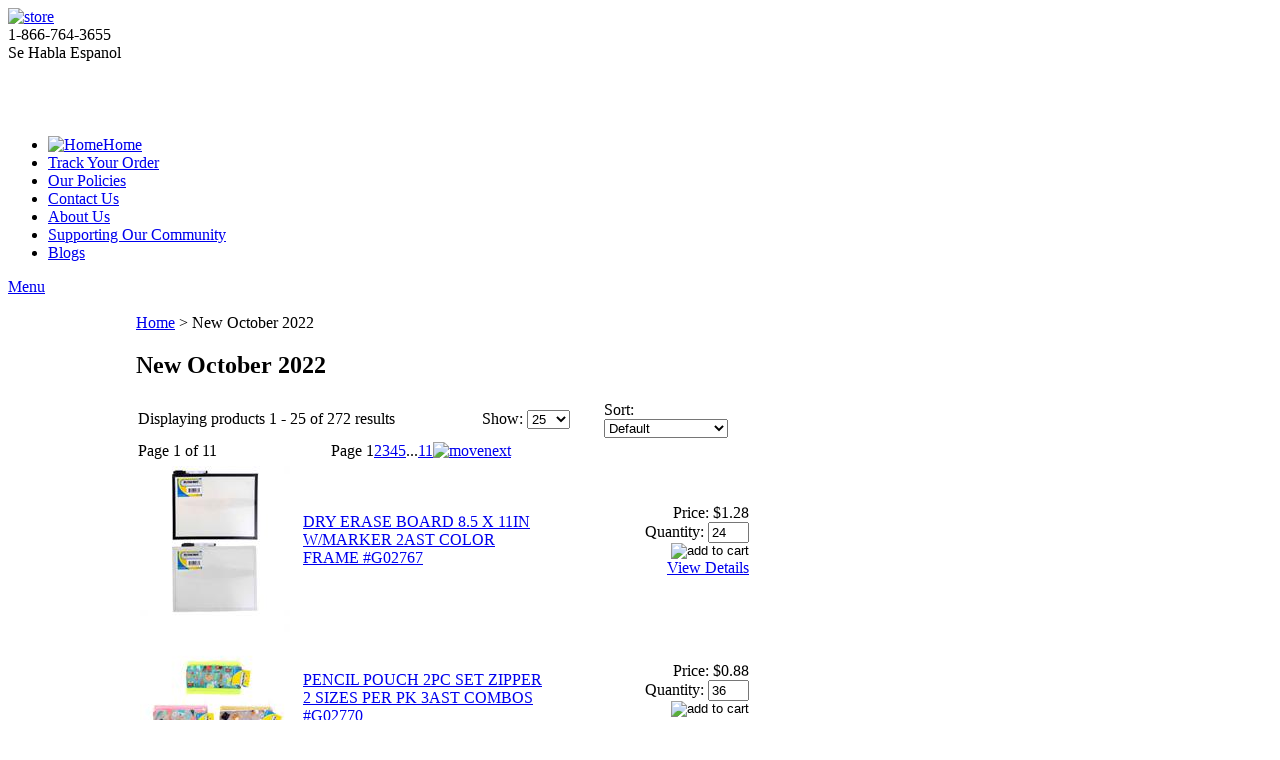

--- FILE ---
content_type: text/html; charset=utf-8
request_url: https://www.dollaritemdirect.com/new-october-2022.aspx
body_size: 22249
content:


<!DOCTYPE html PUBLIC "-//W3C//DTD XHTML 1.0 Transitional//EN" "http://www.w3.org/TR/xhtml1/DTD/xhtml1-transitional.dtd">

<html xmlns="http://www.w3.org/1999/xhtml" lang="en">
<head id="ctl00_headTag"><title>
	Wholesale Dollar Store Items and General Merchandise - New October 2022
</title>
    <script type="text/javascript" src="/scripts/jquery-3.5.1.min.js" integrity='sha384-ZvpUoO/+PpLXR1lu4jmpXWu80pZlYUAfxl5NsBMWOEPSjUn/6Z/hRTt8+pR6L4N2' crossorigin='anonymous'></script>
    <script type="text/javascript" src="/scripts/jquery-ui-1.13.0.min.js" integrity='sha384-GH7wmqAxDa43XGS89eXGbziWEki6l/Smy1U+dAI7ZbxlrLsmal+hLlTMqoPIIg1V' crossorigin='anonymous'></script>
    <script type="text/javascript" src="/scripts/json2.js" integrity='sha384-rY3wIRyRmLeQV74T/sN7A3vmSdmaUvjIIzs0Z0cxcwXDHrUumbS3B3u18KlipZ2i' crossorigin='anonymous'></script>
    <script type="text/javascript" src="/scripts/jstorage.js" integrity='sha384-oC7ifurXSiCOGfj0Uy8BEQzbYTql7TzwHA8cE+mQY4skImVU0TX2RYBBKdXDs5cp' crossorigin='anonymous'></script>

    <link type="text/css" rel="stylesheet" href="/custom.css.aspx?theme=133&amp;243512" /><link rel="image_src" href="http://www.dollaritemdirect.com/themes/misha/images/layout/site_logo.gif" /><link rel="stylesheet" type="text/css" href="/scripts/jQueryUiStyles/jquery-ui.min.css" /><meta name="description" content="Great selection of discount dollar store items including apparel, baby care, food products, cleaning products, kitchenware, paper products, party supplies, and more all for a wholesale price." /><meta name="keywords" content="below wholesale discount dollar store items,gift and novelty items wholesale,dollar store items wholesale,wholesale small toys,wholesale picture frames,school supply wholesale distributors,dollar store suppliers,dollar merchandise wholesale,bath and body products and wholesale,wholesale dollar items,starting a wholesale merchandise business on the internet,items under a dollar,one dollar product,wholesale garden products,wholesale products to the public,general toy wholesale,wholesale garden items,wholesale baby items,dollar store supplies,buy toys wholesale,shopping online dollar store,discount toy stores,wholesale cheap toys,battery operated toy wholesale,dollar general stores,wholesale toy and gift,wholesale dollar merchandise,one dollar gifts,general dollar stores,wholesale toys,wholesale pet products,buy merchandise wholesale,wholesale christmas merchandise,wholesale toy and game,wholesale toy distributors,wholesale items for resale,wholesale merchandise by the pallet,kitchen supp" /><meta property="og:description" content="Great selection of discount dollar store items including apparel, baby care, food products, cleaning products, kitchenware, paper products, party supplies, and more all for a wholesale price." /><meta property="og:image" content="http://www.dollaritemdirect.com/themes/misha/images/layout/site_logo.gif" /><meta property="og:title" content="Wholesale Dollar Store Items and General Merchandise" /><meta property="og:site_name" content="Wholesale Dollar Store Items and General Merchandise" /><meta property="og:url" content="http://www.dollaritemdirect.com/" /><link rel="canonical" href="https://www.dollaritemdirect.com/new-october-2022.aspx" /><link rel="stylesheet" href="/themes/misha/css/layout.css" type="text/css" /><link rel="stylesheet" href="/themes/misha/css/dd.css" type="text/css" />
    <script type="text/javascript" src="/scripts/storefront.js" integrity='sha384-wZ3DIKW9ZSoCKqJd55/BNLEcz3mgQhgMwHCw/jwN8k3RG+Hr9bq6e6m10w1YVJqQ' crossorigin='anonymous'></script>
    <script type="text/javascript" src="/scripts/storefront.ie10.js" integrity='sha384-9qRZorpiHcWTyPYogrGSXMS7WL+BQqd4f8L1TM8QShlm70sVe2mrRGcdOVqWssZ2' crossorigin='anonymous'></script>
    <script type="text/javascript" src="/scripts/jquery.producthistory.js" integrity='sha384-mGvZy9PlgY3eQGscCu2QBJCfNYGTuq65xdGE0VNdMv45A6y3R+TxUjF5aIZ+uLx3' crossorigin='anonymous'></script>
    <meta name="google-site-verification" content="Z_n6sz25M31dmwCgvsFV-4FJ4_u_Q1XMwmUPdq8RqqI" />
<script type="text/javascript">

  var _gaq = _gaq || [];
  _gaq.push(['_setAccount', 'UA-40696528-1']);
  _gaq.push(['_trackPageview']);

  (function() {
    var ga = document.createElement('script'); ga.type = 'text/javascript'; ga.async = true;
    ga.src = ('https:' == document.location.protocol ? 'https://ssl' : 'http://www') + '.google-analytics.com/ga.js';
    var s = document.getElementsByTagName('script')[0]; s.parentNode.insertBefore(ga, s);
  })();

</script>
<meta name="p:domain_verify" content="2926ad8d448dd38d15118c1c31463439">
<meta http-equiv="content-type" content="text/html; charset=utf-8" /><meta http-equiv="content-language" content="en-us" /></head>

<body id="ctl00_bodyTag" class="category-page-type new-october-2022-page">

    <form name="aspnetForm" method="post" action="./new-october-2022.aspx" onsubmit="javascript:return WebForm_OnSubmit();" id="aspnetForm">
<div>
<input type="hidden" name="__EVENTTARGET" id="__EVENTTARGET" value="" />
<input type="hidden" name="__EVENTARGUMENT" id="__EVENTARGUMENT" value="" />
<input type="hidden" name="__LASTFOCUS" id="__LASTFOCUS" value="" />
<input type="hidden" name="__VIEWSTATE" id="__VIEWSTATE" value="5rb/FMjiR+VzMyXSkf7Icsr+mPYtV0zAJTVfPgfKI2cinvXlKrToU1DUi10GZP+u/0AL6Oj+Nwi2wCO4layTjcLGTBXIUeB5uLLZc2VdqMcSwK4CodB4Mm03Gn6B2KL8LiAMRijlPiwifcac+Y/B1NRfFTHM9nvIz6uW2hjg+qJe2tzjgwgaJr0n2JZNeFha+ZTNKtV4e8Wm6XV7yR9PIHhOxvEO4zZ/fF1mwACxRXJ5Y4R+j5Zopt2ieQMRhnRi7llfJOpdrLRdMOvCgoBScl8RQwdcP54r0vs1foqjNk9U76eCkRwSISICxLuiile0s/EM3ObJqHCcNgXwxyI28fCEMRvDJTHO7nmheHMCx5TCyBIZ5Jcq4IQ27ZnBSGsf8JirlbTff7jyybNw44ywh8NgXqKYj4nw7MpXbkPN72ZpEiHu3GwndSRcsD/rgHwkDrgCfSbpZ8UClGHggBRwawpybeWoo6bg/[base64]/DDggBwmks1tnuUiIX4Xi14eZ8TI5z0eerq9skUZADgsIO1QSaLS+U8/jPj1ULaV1w43RB9szlo4BSg5Ezyd1vMCq7OG77FgEcrhe0Y0sEDDWoxbPl/PHYcPig526D22K4LReoCd1jpZNjxNTvJf18L2tTrVbS8YHv57ZhmjIGYp698tjb2LF+PZPLQN5gvyluo0lBNvmbBadRTEYB0/0Ti+A4GF0lo0l2699MUWQOnoK3jXJxuyn+CQtq1qYRLV58UK9BcQvLmN9lmE6CSGBJ+rImuWWkwluk5o3fsq+pcJSkA3QpFBdfXE6kLWM6KixiucA8M2ACtUHUKIgOBqXmU4IU/vdxZ62b0vTu9Q8trHd3v9KkwbE80OKWp+uH9p6nlnPtfHJKQzUqGP3DIzOjwollc56PvhV5hBkIp5zD+JRLEMpg8xAmfP0ioLNGm5gxfO9NjOilXQOrSoFhInagNldnPpxwfBjJ5TcN5Y1BmJ2oHEYHYpJgXSrSqYzobYq9Aest8MhtfIMeSPqUKN0/[base64]/PM5TtCtNZJseGbqTe16U6czrC1JiOQGZzvOseghBmEMbosWVav+5AzEWePKFPGqvohiE3pedxfdqUobXtgtahK3Qkm56aoTlPY7CeWs3A4EdCzu9C60svq+G6lXDV4fH4v9QxENM+1/gMJRY3FsAhW3kDEDrU794+r9g75kRqzJm+SuUxMlrWXI9ZkjDor6yygMGs2we3A66hg5DMvlO6fhwkUHV3wbQm/OtOFQfyYioMPpjnjfxcTza+eg+J0iq9KTalv8fvjMF1rYkJ7KFNuc0QEMNNBRUxMZbnA2kbIxvCujxPf/ZOOwDZ1AKqi1GeQ65FEUxcebtyVFaG5BmdZ+QPI2KkAbHid40QPjaDbJZsaM+KtDbatyEBkuTqHmwnv7kwi+W6phpeJPDs5ZhYWhCXFG3DVOV4ng9I35PxF8MqwvHzsiCLDJdYSZKUzPJUD+gZSGSyG48qVHVzIcUF/11eQShiozQ9qZGsA/Z5mJewtLzxDDg0zIEb15Fq0HhMTFL4nFd2E5D0/B50De3zIoMnm2I7r6gHwFnUB9uZKlhmS6KBvkXVC72En7vO+nT5pvqytW0MCUpitIYxJHvLiFFmL6YQPr7q+2jotcBPlczziWdWBGALFdVKDW7CFQ5aWSsACyJ1uXYRRnxmshI4qBYvsUZ2/kmPBa8eZ1Ot4dnKwiY3iXwc86W41d+mfDARd8IWA2+Zsp20lgVtKBNkT5V0zZhI99t/0rLz5aE+r4Sc85QwZ2dD2WD0kUXhe9ov5tmaiQ/sRUEYGoguaAw1r7U1ZxGmnUJKQEfrvLuqpjFd/[base64]/u3amq7n1PzKwcVOcDx3RGoEYhpugUFtZA7qSfrHoaIX6d1MWdRy7jrkI1EGw4XFkDapPgcTBbnnlYxhx3JZ2o2Gb2H9ORTalTKltasPGJPNIgnJuTI" />
</div>

<script type="text/javascript">
//<![CDATA[
var theForm = document.forms['aspnetForm'];
if (!theForm) {
    theForm = document.aspnetForm;
}
function __doPostBack(eventTarget, eventArgument) {
    if (!theForm.onsubmit || (theForm.onsubmit() != false)) {
        theForm.__EVENTTARGET.value = eventTarget;
        theForm.__EVENTARGUMENT.value = eventArgument;
        theForm.submit();
    }
}
//]]>
</script>


<script src="/WebResource.axd?d=pynGkmcFUV13He1Qd6_TZAG0REM8qqEBAHCZinHsmTftbBz8ARFqQG4SmTbTGQGNsxByiuhhp7M8BL__qlDclA2&amp;t=638259264720000000" type="text/javascript"></script>


<script src="/WebResource.axd?d=x2nkrMJGXkMELz33nwnakC_B8AyfnhUqi6D9AzGRkOqQ71NrIrffVcNrCAil5TW5P8Y_TKYInJ4--K8dDuRg0XZYm1iq3DxwIhi7WvmWqJs1&amp;t=638259264720000000" type="text/javascript"></script>
<script type="text/javascript">
//<![CDATA[
function WebForm_OnSubmit() {
if (typeof(ValidatorOnSubmit) == "function" && ValidatorOnSubmit() == false) return false;
return true;
}
//]]>
</script>

<div>

	<input type="hidden" name="__VIEWSTATEGENERATOR" id="__VIEWSTATEGENERATOR" value="A4191B32" />
</div>
        

        

        

        <div id="wrapper">
            <table id="ctl00_container" class="page-container" cellspacing="0" cellpadding="0" border="0" style="border-collapse:collapse;">
	<tr id="ctl00_header">
		<td id="ctl00_headerContent" class="page-header"><script>
//<![CDATA[
document.createElement('header'); document.createElement('section'); document.createElement('article'); document.createElement('aside'); document.createElement('nav'); document.createElement('footer');
//]]>
</script>

<div class="header">
  
  <header>
    
    <link href="favicon.ico" rel="shortcut icon" />
    
    <link href="animated_favicon1.gif" type="image/gif" rel="icon" />
    
    <style>
      .spacing {
        height: 20px; /* Adjust as needed for spacing */
      }
      .phone {
        margin-bottom: 20px; /* Adds spacing below the "Se Habla Espanol" line */
      }
    </style>
    
    <div class="header_top"><a href="/" title="Return Home">
        
        <img alt="store" src="/themes/misha/images/logo.jpg" /></a>
      
      <div class="phone">1-866-764-3655<br />
        
        Se Habla Espanol <br />
      
      <div class="clear">&nbsp;</div></div>

      <div class="spacing"></div>
    
    <nav>
      
      <ul>
        
        <li><a href="/" title="Return Home">
            
            <img src="/themes/misha/images/ico/ico_home.png" alt="Home" />Home</a></li>
        
        <li><a href="/index.asp?PageAction=LOGIN" title="Track Your Order">Track Your Order</a></li>
        
        <li><a href="/ourpolicies.aspx " title="Our Policies">Our Policies</a></li>
        
        <li><a href="/contact-us.aspx" title="Contact Us">Contact Us</a></li>
        
        <li><a href="/about-us.aspx" title="About Us">About Us</a></li>
        
        <li><a href="/supportingourcommunity.aspx" title="Supporting Our Community">Supporting Our Community</a></li>
        
        <li><a href="http://dollaritemdirect.wordpress.com/" title="Dollar Item Direct - Blogs" target="_new">Blogs</a></li>
      
      </ul><a id="pull" href="#">Menu</a></nav>
    
    </header></div>

<div class="pagecontainer">&nbsp;</div>

<!-- Meta Pixel Code -->
<script>
!function(f,b,e,v,n,t,s)
{if(f.fbq)return;n=f.fbq=function(){n.callMethod?
n.callMethod.apply(n,arguments):n.queue.push(arguments)};
if(!f._fbq)f._fbq=n;n.push=n;n.loaded=!0;n.version='2.0';
n.queue=[];t=b.createElement(e);t.async=!0;
t.src=v;s=b.getElementsByTagName(e)[0];
s.parentNode.insertBefore(t,s)}(window, document,'script',
'https://connect.facebook.net/en_US/fbevents.js');
fbq('init', '2079544542527192');
fbq('track', 'PageView');
</script>
<noscript><img height="1" width="1" style="display:none"
src="https://www.facebook.com/tr?id=2079544542527192&ev=PageView&noscript=1"
/></noscript>
<!-- End Meta Pixel Code --></td>
	</tr><tr id="ctl00_body" class="page-body">
		<td id="ctl00_bodyContent" class="page-body-content">
                        <div role="main">
                            <table id="ctl00_columns" class="page-body-columns" cellspacing="0" cellpadding="0" border="0" style="border-collapse:collapse;">
			<tr>
				<td id="ctl00_leftColumn" class="page-column-left"><table border="0" cellpadding="0" cellspacing="0" class="module search-module" style="width:100%;">
					<tr>
						<td class="module-header"><img src="/themes/misha/images/layout/mod_head_search_lt.gif" alt="Search" style="border-width:0px;" /></td>
					</tr><tr>
						<td class="module-body">
	<table border="0" cellpadding="0" cellspacing="0" class="mod-body " style="width:100%;">
							<tr>
								<td class="mod-body-tl"></td><td class="mod-body-tp"></td><td class="mod-body-tr"></td>
							</tr><tr>
								<td class="mod-body-lt"></td><td class="mod-body-body">
		<div id="ctl00_ctl03_pnlSearch" onkeypress="javascript:return WebForm_FireDefaultButton(event, &#39;ctl00_ctl03_imbGo&#39;)">
									
			<table cellpadding="0" cellspacing="0" style="margin: 0; padding: 0; border: none; border-collapse: collapse;">
				<tr>
					<td style="padding-right: 7px; width: 100%">
						<input name="ctl00$ctl03$txtSearch" type="text" maxlength="100" id="ctl00_ctl03_txtSearch" class="textbox search-module-text" style="width:100%;" />
					</td>
					<td style="text-align: right;">
						<input type="image" name="ctl00$ctl03$imbGo" id="ctl00_ctl03_imbGo" src="/themes/misha/images/buttons/mod_btn_go.gif" alt="Go" style="border-width:0px;" />
					</td>
				</tr>
			</table>
		
								</div>
		
	</td><td class="mod-body-rt"></td>
							</tr><tr>
								<td class="mod-body-bl"></td><td class="mod-body-bt"></td><td class="mod-body-br"></td>
							</tr>
						</table>
</td>
					</tr>
				</table>


<script src="/scripts/CategoryTree.js"></script>

<table border="0" cellpadding="0" cellspacing="0" class="module category-module" style="width:100%;">
					<tr>
						<td class="module-header"><img src="/themes/misha/images/layout/mod_head_category_lt.gif" alt="Browse Categories" style="border-width:0px;" /></td>
					</tr><tr>
						<td class="module-body">
  <ul class="module-list cat-nav">
    <li data-catId="cat-2477" data-catImg-path=""><a href="/valor-products.aspx">Valor Products</a></li><li data-catId="cat-249" data-catImg-path=""><a href="/wholesale-backpacks-in-bulk.aspx">Backpack Packages</a></li><li data-catId="cat-2710" data-catImg-path=""><a href="/new-january-2026.aspx">New January 2026</a></li><li data-catId="cat-2709" data-catImg-path=""><a href="/new-december-2025.aspx">New December 2025</a></li><li data-catId="cat-2708" data-catImg-path=""><a href="/new-november-2025.aspx">New November 2025</a></li><li data-catId="cat-2706" data-catImg-path=""><a href="/new-october-2025.aspx">New October 2025</a></li><li data-catId="cat-2705" data-catImg-path=""><a href="/new-september-2025.aspx">New September 2025</a></li><li data-catId="cat-2703" data-catImg-path=""><a href="/new-august-2025.aspx">New August 2025</a></li><li data-catId="cat-2702" data-catImg-path=""><a href="/new-july-2025.aspx">New July 2025</a></li><li data-catId="cat-2701" data-catImg-path=""><a href="/new-june-2025.aspx">New June 2025</a></li><li data-catId="cat-2698" data-catImg-path=""><a href="/new-may-2025.aspx">New May 2025</a></li><li data-catId="cat-2653" data-catImg-path=""><a href="/new-april-2025.aspx">New April 2025</a></li><li data-catId="cat-2616" data-catImg-path=""><a href="/new-march-2025.aspx">New March 2025</a></li><li data-catId="cat-2609" data-catImg-path=""><a href="/new-february-2025.aspx">New February 2025</a></li><li data-catId="cat-2604" data-catImg-path=""><a href="/new-january-2025.aspx">New January 2025</a></li><li data-catId="cat-1167" data-catImg-path=""><a href="/spring-summer-2016-items.aspx">Spring &amp; Summer Items</a></li><li data-catId="cat-49" data-catImg-path=""><a href="/wholesale-halloween-items-store.aspx">Halloween &amp; Harvest</a></li><li data-catId="cat-528" data-catImg-path=""><a href="/wholesale-christmas-items-products-gifts.aspx">Christmas</a></li><li data-catId="cat-281" data-catImg-path=""><a href="/valentineswholesale.aspx">Valentine&#39;s Day</a></li><li data-catId="cat-802" data-catImg-path=""><a href="/mardi-gras-2015.aspx">Mardi Gras</a></li><li data-catId="cat-293" data-catImg-path=""><a href="/st.patricksday.aspx">St. Patrick&#39;s Day</a></li><li data-catId="cat-294" data-catImg-path=""><a href="/wholesale-easter-supplies.aspx">Easter Supplies</a></li><li data-catId="cat-286" data-catImg-path=""><a href="/accessories.aspx">Accessories</a></li><li data-catId="cat-813" data-catImg-path=""><a href="/animal-themes.aspx">Animal-Themes</a></li><li data-catId="cat-2" data-catImg-path=""><a href="/apparel.aspx">Apparel</a></li><li data-catId="cat-550" data-catImg-path=""><a href="/arts-crafts-and-sewing.aspx">Arts, Crafts &amp; Sewing</a></li><li data-catId="cat-3" data-catImg-path=""><a href="/automotive.aspx">Automotive</a></li><li data-catId="cat-21" data-catImg-path=""><a href="/babycare.aspx">Baby Care</a></li><li data-catId="cat-2681" data-catImg-path=""><a href="/backpacks-and-bags.aspx">Backpacks and Bags</a></li><li data-catId="cat-523" data-catImg-path=""><a href="/barbequeandpicnic.aspx">Barbeque &amp; Picnic</a></li><li data-catId="cat-98" data-catImg-path=""><a href="/batteries.aspx">Batteries</a></li><li data-catId="cat-828" data-catImg-path=""><a href="/camping-2.aspx">Camping</a></li><li data-catId="cat-321" data-catImg-path=""><a href="/candles-2.aspx">Candles</a></li><li data-catId="cat-246" data-catImg-path=""><a href="/cleaningandlaundry.aspx">Cleaning &amp; Laundry</a></li><li data-catId="cat-910" data-catImg-path=""><a href="/cookware-4.aspx">Cookware</a></li><li data-catId="cat-709" data-catImg-path=""><a href="/costume-accessories.aspx">Costume Accessories</a></li><li data-catId="cat-5" data-catImg-path=""><a href="/electronics.aspx">Electronics</a></li><li data-catId="cat-870" data-catImg-path=""><a href="/emergency-preparedness.aspx">Emergency-Preparedness</a></li><li data-catId="cat-535" data-catImg-path=""><a href="/wholesale-flip-flops-and-sandals.aspx">Flip Flops, Sandals, Rain Boots</a></li><li data-catId="cat-289" data-catImg-path=""><a href="/foodandcandy.aspx">Food and Candy</a></li><li data-catId="cat-127" data-catImg-path=""><a href="/gardensupplies.aspx">Garden Supplies</a></li><li data-catId="cat-584" data-catImg-path=""><a href="/gift-wrapping.aspx">Gift Wrapping</a></li><li data-catId="cat-2704" data-catImg-path=""><a href="/gift-wrapping-gift-bags.aspx">Gift Wrapping &gt; Gift Bags</a></li><li data-catId="cat-2674" data-catImg-path=""><a href="/halloween-and-harvest.aspx">Halloween and Harvest</a></li><li data-catId="cat-7" data-catImg-path=""><a href="/hardware.aspx">Hardware</a></li><li data-catId="cat-8" data-catImg-path=""><a href="/health-and-beauty.aspx">Health &amp; Beauty</a></li><li data-catId="cat-9" data-catImg-path=""><a href="/home-decor.aspx">Home Decor</a></li><li data-catId="cat-10" data-catImg-path=""><a href="/household.aspx">Household</a></li><li data-catId="cat-2700" data-catImg-path=""><a href="/household-bath-caddie.aspx">Household &gt; Bath Caddie</a></li><li data-catId="cat-11" data-catImg-path=""><a href="/wholesale_jewelry.aspx">Jewelry</a></li><li data-catId="cat-2450" data-catImg-path=""><a href="/kitchen-organization-2.aspx">Kitchen Organization</a></li><li data-catId="cat-12" data-catImg-path=""><a href="/kitchenware.aspx">Kitchenware</a></li><li data-catId="cat-50" data-catImg-path=""><a href="/novelties.aspx">Novelties</a></li><li data-catId="cat-16" data-catImg-path=""><a href="/school-and-office-supplies.aspx">Office &amp; School Supplies</a></li><li data-catId="cat-874" data-catImg-path=""><a href="/outdoor-2.aspx">Outdoor Recreation</a></li><li data-catId="cat-14" data-catImg-path=""><a href="/party-supplies.aspx">Party Supplies</a></li><li data-catId="cat-15" data-catImg-path=""><a href="/petsupplies.aspx">Pet Supplies</a></li><li data-catId="cat-2607" data-catImg-path=""><a href="/pet-supplies-pet-toys.aspx">Pet Supplies &gt; Pet Toys</a></li><li data-catId="cat-287" data-catImg-path=""><a href="/plasticware.aspx">Plasticware</a></li><li data-catId="cat-906" data-catImg-path=""><a href="/rainwear-3.aspx">Rainwear</a></li><li data-catId="cat-40" data-catImg-path=""><a href="/religious.aspx">Religious-Inspirational</a></li><li data-catId="cat-2623" data-catImg-path=""><a href="/scrapbooking.aspx">Scrapbooking</a></li><li data-catId="cat-649" data-catImg-path=""><a href="/sporting-goods.aspx">Sporting Goods</a></li><li data-catId="cat-17" data-catImg-path=""><a href="/tools.aspx">Tools</a></li><li data-catId="cat-18" data-catImg-path=""><a href="/toys-and-games.aspx">Toys &amp; Games</a></li><li data-catId="cat-677" data-catImg-path=""><a href="/vision-care.aspx">Vision Care</a></li><li data-catId="cat-2453" data-catImg-path=""><a href="/work-gloves-2.aspx">Work Gloves</a></li>	  
  </ul>  
</td>
					</tr>
				</table>
</td><td id="ctl00_centerColumn" class="page-column-center"><div id="ctl00_breadcrumb" class="breadcrumb">
					
                                            <span id="ctl00_breadcrumbContent"><span><a href="/">Home</a></span><span>&#160;&gt;&#160;</span><span>New October 2022</span></span>
                                        
				</div>


    <div class="clear"></div>
<div class="catlisting">
<h2>New October 2022</h2>





<table id="ctl00_pageContent_ctl06_resultsHeader" cellpadding="2" cellspacing="0" style="width:100%" class="product-list-results-header">
					<tr>
						<td id="ctl00_pageContent_ctl06_resultCell" class="product-list-results">Displaying products 1 - 25 of 272 results</td>
						<td id="ctl00_pageContent_ctl06_sizeCell" class="product-list-size"><label for="ctl00_pageContent_ctl06_sizeSelector" id="ctl00_pageContent_ctl06_sizeLabel" class="label">Show:</label> <select name="ctl00$pageContent$ctl06$sizeSelector" onchange="javascript:setTimeout(&#39;__doPostBack(\&#39;ctl00$pageContent$ctl06$sizeSelector\&#39;,\&#39;\&#39;)&#39;, 0)" id="ctl00_pageContent_ctl06_sizeSelector" class="select">
							<option value="10">
								10
							</option><option value="20">
								20
							</option><option value="25" selected="selected">
								25
							</option><option value="30">
								30
							</option><option value="200">
								200
							</option>
						</select></td>
						<td id="ctl00_pageContent_ctl06_sortCell" class="product-list-sort" style="width:25%"><label for="ctl00_pageContent_ctl06_sortSelector" id="ctl00_pageContent_ctl06_sortLabel" class="label">Sort:</label> <select name="ctl00$pageContent$ctl06$sortSelector" onchange="javascript:setTimeout(&#39;__doPostBack(\&#39;ctl00$pageContent$ctl06$sortSelector\&#39;,\&#39;\&#39;)&#39;, 0)" id="ctl00_pageContent_ctl06_sortSelector" class="select">
							<option value="Default" selected="selected">
								Default
							</option><option value="Price Low to High">
								Price Low to High
							</option><option value="Price High to Low">
								Price High to Low
							</option><option value="Name (A-Z)">
								Name (A-Z)
							</option><option value="Name (Z-A)">
								Name (Z-A)
							</option><option value="Newest">
								Newest
							</option>
						</select></td>
					</tr>
				</table>
				

<table id="ctl00_pageContent_ctl06_pagingHeader" cellpadding="2" cellspacing="0" style="width:100%" class="product-pager">
					<tr>
						<td class="product-pager-page">Page 1 of 11</td>
						<td class="product-pager-list"><span>Page</span> <span class="pager-item-current">1</span><a class="pager-link" href="/new-october-2022.aspx?page=2" title="Go to page 2">2</a><a class="pager-link" href="/new-october-2022.aspx?page=3" title="Go to page 3">3</a><a class="pager-link" href="/new-october-2022.aspx?page=4" title="Go to page 4">4</a><a class="pager-link" href="/new-october-2022.aspx?page=5" title="Go to page 5">5</a><span class="pager-item-separator">...</span><a class="pager-item-last" href="/new-october-2022.aspx?page=11" title="Go to page 11">11</a><a class="pager-item-next" href="/new-october-2022.aspx?page=2" title="Go to the next page"><img src="/themes/misha/images/buttons/pager_next.gif" border="0" alt="movenext" /></a></td>
					</tr>
				</table>
				

<table id="ctl00_pageContent_ctl06_productList" class="product-list" cellspacing="0" border="0" style="width:100%;border-collapse:collapse;">
					<tr>
						<td class="product-list-item-container" style="width:100%;">
		<div class="product-list-item" onkeypress="javascript:return WebForm_FireDefaultButton(event, &#39;ctl00_pageContent_ctl06_productList_ctl00_imbAdd&#39;)">
							<table cellpadding="3" cellspacing="0" width="540"> 
<tr> 
<td width="150" style="text-align:left; padding-right:10px; width:150px"> 
 <a href="/dry-erase-board-8-5-x-11in-w-marker-2ast-color-frame-g02767.aspx"> <img class="product-list-img" src="/images/products/thumb/G02767.jpg" title="" alt="" border="0" /> </a> 
 
</td> 
<td> 
<table cellpadding="0" cellspacing="0" width="450"> 
<tr> 
<td style="text-align:left;text-decoration:underline;text-transform:uppercase;" width="250"><a href="/dry-erase-board-8-5-x-11in-w-marker-2ast-color-frame-g02767.aspx">DRY ERASE BOARD 8.5 X 11IN W/MARKER 2AST COLOR FRAME #G02767</a>
<br /><div class="product-list-text">  </div> 
</td> 
<td style="text-align:right"> <div class="product-list-price">   <div class="product-list-cost"><span class="product-list-cost-label">Price:</span> 
<span class="product-list-cost-value">$1.28</span></div>  
 </div> 
<div class="product-list-qty"> <label for="ctl00_pageContent_ctl06_productList_ctl00_txtQuantity" class="label">Quantity:</label> <input name="ctl00$pageContent$ctl06$productList$ctl00$txtQuantity" type="text" value="24" maxlength="10" size="3" id="ctl00_pageContent_ctl06_productList_ctl00_txtQuantity" class="textbox-center" /><span id="ctl00_pageContent_ctl06_productList_ctl00_ctl25" style="color:Red;display:none;"><br />* Whole number only</span> </div> 
<div class="product-list-control"> <input type="image" name="ctl00$pageContent$ctl06$productList$ctl00$imbAdd" id="ctl00_pageContent_ctl06_productList_ctl00_imbAdd" src="/themes/misha/images/buttons/cart_btn_add.gif" alt="add to cart" onclick="javascript:WebForm_DoPostBackWithOptions(new WebForm_PostBackOptions(&quot;ctl00$pageContent$ctl06$productList$ctl00$imbAdd&quot;, &quot;&quot;, true, &quot;productList500377&quot;, &quot;&quot;, false, false))" style="border-width:0px;" /><br /> <a title="View DRY ERASE BOARD 8.5 X 11IN W/MARKER 2AST COLOR FRAME #G02767" href="/dry-erase-board-8-5-x-11in-w-marker-2ast-color-frame-g02767.aspx">
View Details</a> </div> 
</td> <td style="width:1%;>   </td> <tr> <td colspan="2"> </td> </tr> </tr> </table> </td> </tr> </table>  
						</div>
  </td>
					</tr><tr>
						<td class="product-list-item-container-alt" style="width:100%;">
		<div class="product-list-item" onkeypress="javascript:return WebForm_FireDefaultButton(event, &#39;ctl00_pageContent_ctl06_productList_ctl01_imbAdd&#39;)">
							<table cellpadding="3" cellspacing="0" width="540"> 
<tr> 
<td width="150" style="text-align:left; padding-right:10px; width:150px"> 
 <a href="/pencil-pouch-2pc-set-zipper-2-sizes-per-pk-3ast-combos-g02770.aspx"> <img class="product-list-img" src="/images/products/thumb/G02770.jpg" title="" alt="" border="0" /> </a> 
 
</td> 
<td> 
<table cellpadding="0" cellspacing="0" width="450"> 
<tr> 
<td style="text-align:left;text-decoration:underline;text-transform:uppercase;" width="250"><a href="/pencil-pouch-2pc-set-zipper-2-sizes-per-pk-3ast-combos-g02770.aspx">PENCIL POUCH 2PC SET ZIPPER 2 SIZES PER PK 3AST COMBOS #G02770</a>
<br /><div class="product-list-text">  </div> 
</td> 
<td style="text-align:right"> <div class="product-list-price">   <div class="product-list-cost"><span class="product-list-cost-label">Price:</span> 
<span class="product-list-cost-value">$0.88</span></div>  
 </div> 
<div class="product-list-qty"> <label for="ctl00_pageContent_ctl06_productList_ctl01_txtQuantity" class="label">Quantity:</label> <input name="ctl00$pageContent$ctl06$productList$ctl01$txtQuantity" type="text" value="36" maxlength="10" size="3" id="ctl00_pageContent_ctl06_productList_ctl01_txtQuantity" class="textbox-center" /><span id="ctl00_pageContent_ctl06_productList_ctl01_ctl25" style="color:Red;display:none;"><br />* Whole number only</span> </div> 
<div class="product-list-control"> <input type="image" name="ctl00$pageContent$ctl06$productList$ctl01$imbAdd" id="ctl00_pageContent_ctl06_productList_ctl01_imbAdd" src="/themes/misha/images/buttons/cart_btn_add.gif" alt="add to cart" onclick="javascript:WebForm_DoPostBackWithOptions(new WebForm_PostBackOptions(&quot;ctl00$pageContent$ctl06$productList$ctl01$imbAdd&quot;, &quot;&quot;, true, &quot;productList500379&quot;, &quot;&quot;, false, false))" style="border-width:0px;" /><br /> <a title="View PENCIL POUCH 2PC SET ZIPPER 2 SIZES PER PK 3AST COMBOS #G02770" href="/pencil-pouch-2pc-set-zipper-2-sizes-per-pk-3ast-combos-g02770.aspx">
View Details</a> </div> 
</td> <td style="width:1%;>   </td> <tr> <td colspan="2"> </td> </tr> </tr> </table> </td> </tr> </table>  
						</div>
  </td>
					</tr><tr>
						<td class="product-list-item-container" style="width:100%;">
		<div class="product-list-item" onkeypress="javascript:return WebForm_FireDefaultButton(event, &#39;ctl00_pageContent_ctl06_productList_ctl02_imbAdd&#39;)">
							<table cellpadding="3" cellspacing="0" width="540"> 
<tr> 
<td width="150" style="text-align:left; padding-right:10px; width:150px"> 
 <a href="/scissors-student-safety-5-12inl-3ast-colors-tie-on-card-g02772.aspx"> <img class="product-list-img" src="/images/products/thumb/G02772.jpg" title="" alt="" border="0" /> </a> 
 
</td> 
<td> 
<table cellpadding="0" cellspacing="0" width="450"> 
<tr> 
<td style="text-align:left;text-decoration:underline;text-transform:uppercase;" width="250"><a href="/scissors-student-safety-5-12inl-3ast-colors-tie-on-card-g02772.aspx">SCISSORS STUDENT SAFETY 5.12INL 3AST COLORS TIE ON CARD #G02772</a>
<br /><div class="product-list-text">  </div> 
</td> 
<td style="text-align:right"> <div class="product-list-price">   <div class="product-list-cost"><span class="product-list-cost-label">Price:</span> 
<span class="product-list-cost-value">$0.72</span></div>  
 </div> 
<div class="product-list-qty"> <label for="ctl00_pageContent_ctl06_productList_ctl02_txtQuantity" class="label">Quantity:</label> <input name="ctl00$pageContent$ctl06$productList$ctl02$txtQuantity" type="text" value="24" maxlength="10" size="3" id="ctl00_pageContent_ctl06_productList_ctl02_txtQuantity" class="textbox-center" /><span id="ctl00_pageContent_ctl06_productList_ctl02_ctl25" style="color:Red;display:none;"><br />* Whole number only</span> </div> 
<div class="product-list-control"> <input type="image" name="ctl00$pageContent$ctl06$productList$ctl02$imbAdd" id="ctl00_pageContent_ctl06_productList_ctl02_imbAdd" src="/themes/misha/images/buttons/cart_btn_add.gif" alt="add to cart" onclick="javascript:WebForm_DoPostBackWithOptions(new WebForm_PostBackOptions(&quot;ctl00$pageContent$ctl06$productList$ctl02$imbAdd&quot;, &quot;&quot;, true, &quot;productList500380&quot;, &quot;&quot;, false, false))" style="border-width:0px;" /><br /> <a title="View SCISSORS STUDENT SAFETY 5.12INL 3AST COLORS TIE ON CARD #G02772" href="/scissors-student-safety-5-12inl-3ast-colors-tie-on-card-g02772.aspx">
View Details</a> </div> 
</td> <td style="width:1%;>   </td> <tr> <td colspan="2"> </td> </tr> </tr> </table> </td> </tr> </table>  
						</div>
  </td>
					</tr><tr>
						<td class="product-list-item-container-alt" style="width:100%;">
		<div class="product-list-item" onkeypress="javascript:return WebForm_FireDefaultButton(event, &#39;ctl00_pageContent_ctl06_productList_ctl03_imbAdd&#39;)">
							<table cellpadding="3" cellspacing="0" width="540"> 
<tr> 
<td width="150" style="text-align:left; padding-right:10px; width:150px"> 
 <a href="/ice-cream-cup-and-spoon-set-4ast-clr-cone-shape-3-74dia-x-2-6h-g05181.aspx"> <img class="product-list-img" src="/images/products/thumb/G05181.jpg" title="" alt="" border="0" /> </a> 
 
</td> 
<td> 
<table cellpadding="0" cellspacing="0" width="450"> 
<tr> 
<td style="text-align:left;text-decoration:underline;text-transform:uppercase;" width="250"><a href="/ice-cream-cup-and-spoon-set-4ast-clr-cone-shape-3-74dia-x-2-6h-g05181.aspx">ICE CREAM CUP &amp; SPOON SET 4AST CLR CONE SHAPE 3.74DIA X 2.6H #G05181</a>
<br /><div class="product-list-text">  </div> 
</td> 
<td style="text-align:right"> <div class="product-list-price">   <div class="product-list-cost"><span class="product-list-cost-label">Price:</span> 
<span class="product-list-cost-value">$1.04</span></div>  
 </div> 
<div class="product-list-qty"> <label for="ctl00_pageContent_ctl06_productList_ctl03_txtQuantity" class="label">Quantity:</label> <input name="ctl00$pageContent$ctl06$productList$ctl03$txtQuantity" type="text" value="48" maxlength="10" size="3" id="ctl00_pageContent_ctl06_productList_ctl03_txtQuantity" class="textbox-center" /><span id="ctl00_pageContent_ctl06_productList_ctl03_ctl25" style="color:Red;display:none;"><br />* Whole number only</span> </div> 
<div class="product-list-control"> <input type="image" name="ctl00$pageContent$ctl06$productList$ctl03$imbAdd" id="ctl00_pageContent_ctl06_productList_ctl03_imbAdd" src="/themes/misha/images/buttons/cart_btn_add.gif" alt="add to cart" onclick="javascript:WebForm_DoPostBackWithOptions(new WebForm_PostBackOptions(&quot;ctl00$pageContent$ctl06$productList$ctl03$imbAdd&quot;, &quot;&quot;, true, &quot;productList500385&quot;, &quot;&quot;, false, false))" style="border-width:0px;" /><br /> <a title="View ICE CREAM CUP &amp; SPOON SET 4AST CLR CONE SHAPE 3.74DIA X 2.6H #G05181" href="/ice-cream-cup-and-spoon-set-4ast-clr-cone-shape-3-74dia-x-2-6h-g05181.aspx">
View Details</a> </div> 
</td> <td style="width:1%;>   </td> <tr> <td colspan="2"> </td> </tr> </tr> </table> </td> </tr> </table>  
						</div>
  </td>
					</tr><tr>
						<td class="product-list-item-container" style="width:100%;">
		<div class="product-list-item" onkeypress="javascript:return WebForm_FireDefaultButton(event, &#39;ctl00_pageContent_ctl06_productList_ctl04_imbAdd&#39;)">
							<table cellpadding="3" cellspacing="0" width="540"> 
<tr> 
<td width="150" style="text-align:left; padding-right:10px; width:150px"> 
 <a href="/bolt-snap-swivel-eye-camo-peerless-carded-4715038.aspx"> <img class="product-list-img" src="/images/products/thumb/4715038.jpg" title="" alt="" border="0" /> </a> 
 
</td> 
<td> 
<table cellpadding="0" cellspacing="0" width="450"> 
<tr> 
<td style="text-align:left;text-decoration:underline;text-transform:uppercase;" width="250"><a href="/bolt-snap-swivel-eye-camo-peerless-carded-4715038.aspx">BOLT SNAP SWIVEL EYE CAMO PEERLESS CARDED #4715038</a>
<br /><div class="product-list-text">  </div> 
</td> 
<td style="text-align:right"> <div class="product-list-price">   <div class="product-list-cost"><span class="product-list-cost-label">Price:</span> 
<span class="product-list-cost-value">$0.80</span></div>  
 </div> 
<div class="product-list-qty"> <label for="ctl00_pageContent_ctl06_productList_ctl04_txtQuantity" class="label">Quantity:</label> <input name="ctl00$pageContent$ctl06$productList$ctl04$txtQuantity" type="text" value="5" maxlength="10" size="3" id="ctl00_pageContent_ctl06_productList_ctl04_txtQuantity" class="textbox-center" /><span id="ctl00_pageContent_ctl06_productList_ctl04_ctl25" style="color:Red;display:none;"><br />* Whole number only</span> </div> 
<div class="product-list-control"> <input type="image" name="ctl00$pageContent$ctl06$productList$ctl04$imbAdd" id="ctl00_pageContent_ctl06_productList_ctl04_imbAdd" src="/themes/misha/images/buttons/cart_btn_add.gif" alt="add to cart" onclick="javascript:WebForm_DoPostBackWithOptions(new WebForm_PostBackOptions(&quot;ctl00$pageContent$ctl06$productList$ctl04$imbAdd&quot;, &quot;&quot;, true, &quot;productList500394&quot;, &quot;&quot;, false, false))" style="border-width:0px;" /><br /> <a title="View BOLT SNAP SWIVEL EYE CAMO PEERLESS CARDED #4715038" href="/bolt-snap-swivel-eye-camo-peerless-carded-4715038.aspx">
View Details</a> </div> 
</td> <td style="width:1%;>   </td> <tr> <td colspan="2"> </td> </tr> </tr> </table> </td> </tr> </table>  
						</div>
  </td>
					</tr><tr>
						<td class="product-list-item-container-alt" style="width:100%;">
		<div class="product-list-item" onkeypress="javascript:return WebForm_FireDefaultButton(event, &#39;ctl00_pageContent_ctl06_productList_ctl05_imbAdd&#39;)">
							<table cellpadding="3" cellspacing="0" width="540"> 
<tr> 
<td width="150" style="text-align:left; padding-right:10px; width:150px"> 
 <a href="/welded-rings-2pk-zinc-peerless-carded-4728038.aspx"> <img class="product-list-img" src="/images/products/thumb/4728038.jpg" title="" alt="" border="0" /> </a> 
 
</td> 
<td> 
<table cellpadding="0" cellspacing="0" width="450"> 
<tr> 
<td style="text-align:left;text-decoration:underline;text-transform:uppercase;" width="250"><a href="/welded-rings-2pk-zinc-peerless-carded-4728038.aspx">WELDED RINGS 2PK ZINC PEERLESS CARDED #4728038</a>
<br /><div class="product-list-text">  </div> 
</td> 
<td style="text-align:right"> <div class="product-list-price">   <div class="product-list-cost"><span class="product-list-cost-label">Price:</span> 
<span class="product-list-cost-value">$0.32</span></div>  
 </div> 
<div class="product-list-qty"> <label for="ctl00_pageContent_ctl06_productList_ctl05_txtQuantity" class="label">Quantity:</label> <input name="ctl00$pageContent$ctl06$productList$ctl05$txtQuantity" type="text" value="5" maxlength="10" size="3" id="ctl00_pageContent_ctl06_productList_ctl05_txtQuantity" class="textbox-center" /><span id="ctl00_pageContent_ctl06_productList_ctl05_ctl25" style="color:Red;display:none;"><br />* Whole number only</span> </div> 
<div class="product-list-control"> <input type="image" name="ctl00$pageContent$ctl06$productList$ctl05$imbAdd" id="ctl00_pageContent_ctl06_productList_ctl05_imbAdd" src="/themes/misha/images/buttons/cart_btn_add.gif" alt="add to cart" onclick="javascript:WebForm_DoPostBackWithOptions(new WebForm_PostBackOptions(&quot;ctl00$pageContent$ctl06$productList$ctl05$imbAdd&quot;, &quot;&quot;, true, &quot;productList500398&quot;, &quot;&quot;, false, false))" style="border-width:0px;" /><br /> <a title="View WELDED RINGS 2PK ZINC PEERLESS CARDED #4728038" href="/welded-rings-2pk-zinc-peerless-carded-4728038.aspx">
View Details</a> </div> 
</td> <td style="width:1%;>   </td> <tr> <td colspan="2"> </td> </tr> </tr> </table> </td> </tr> </table>  
						</div>
  </td>
					</tr><tr>
						<td class="product-list-item-container" style="width:100%;">
		<div class="product-list-item" onkeypress="javascript:return WebForm_FireDefaultButton(event, &#39;ctl00_pageContent_ctl06_productList_ctl06_imbAdd&#39;)">
							<table cellpadding="3" cellspacing="0" width="540"> 
<tr> 
<td width="150" style="text-align:left; padding-right:10px; width:150px"> 
 <a href="/welded-rings-2pk-black-peerless-carded-4728138.aspx"> <img class="product-list-img" src="/images/products/thumb/4728138.jpg" title="" alt="" border="0" /> </a> 
 
</td> 
<td> 
<table cellpadding="0" cellspacing="0" width="450"> 
<tr> 
<td style="text-align:left;text-decoration:underline;text-transform:uppercase;" width="250"><a href="/welded-rings-2pk-black-peerless-carded-4728138.aspx">WELDED RINGS 2PK BLACK PEERLESS CARDED #4728138</a>
<br /><div class="product-list-text">  </div> 
</td> 
<td style="text-align:right"> <div class="product-list-price">   <div class="product-list-cost"><span class="product-list-cost-label">Price:</span> 
<span class="product-list-cost-value">$0.32</span></div>  
 </div> 
<div class="product-list-qty"> <label for="ctl00_pageContent_ctl06_productList_ctl06_txtQuantity" class="label">Quantity:</label> <input name="ctl00$pageContent$ctl06$productList$ctl06$txtQuantity" type="text" value="5" maxlength="10" size="3" id="ctl00_pageContent_ctl06_productList_ctl06_txtQuantity" class="textbox-center" /><span id="ctl00_pageContent_ctl06_productList_ctl06_ctl25" style="color:Red;display:none;"><br />* Whole number only</span> </div> 
<div class="product-list-control"> <input type="image" name="ctl00$pageContent$ctl06$productList$ctl06$imbAdd" id="ctl00_pageContent_ctl06_productList_ctl06_imbAdd" src="/themes/misha/images/buttons/cart_btn_add.gif" alt="add to cart" onclick="javascript:WebForm_DoPostBackWithOptions(new WebForm_PostBackOptions(&quot;ctl00$pageContent$ctl06$productList$ctl06$imbAdd&quot;, &quot;&quot;, true, &quot;productList500399&quot;, &quot;&quot;, false, false))" style="border-width:0px;" /><br /> <a title="View WELDED RINGS 2PK BLACK PEERLESS CARDED #4728138" href="/welded-rings-2pk-black-peerless-carded-4728138.aspx">
View Details</a> </div> 
</td> <td style="width:1%;>   </td> <tr> <td colspan="2"> </td> </tr> </tr> </table> </td> </tr> </table>  
						</div>
  </td>
					</tr><tr>
						<td class="product-list-item-container-alt" style="width:100%;">
		<div class="product-list-item" onkeypress="javascript:return WebForm_FireDefaultButton(event, &#39;ctl00_pageContent_ctl06_productList_ctl07_imbAdd&#39;)">
							<table cellpadding="3" cellspacing="0" width="540"> 
<tr> 
<td width="150" style="text-align:left; padding-right:10px; width:150px"> 
 <a href="/chair-loft-straight-link-coil-peerless-yellow-clamshell-4741710.aspx"> <img class="product-list-img" src="/images/products/thumb/4741710.jpg" title="" alt="" border="0" /> </a> 
 
</td> 
<td> 
<table cellpadding="0" cellspacing="0" width="450"> 
<tr> 
<td style="text-align:left;text-decoration:underline;text-transform:uppercase;" width="250"><a href="/chair-loft-straight-link-coil-peerless-yellow-clamshell-4741710.aspx">CHAIR LOFT STRAIGHT LINK COIL PEERLESS YELLOW CLAMSHELL #4741710</a>
<br /><div class="product-list-text">  </div> 
</td> 
<td style="text-align:right"> <div class="product-list-price">   <div class="product-list-cost"><span class="product-list-cost-label">Price:</span> 
<span class="product-list-cost-value">$3.60</span></div>  
 </div> 
<div class="product-list-qty"> <label for="ctl00_pageContent_ctl06_productList_ctl07_txtQuantity" class="label">Quantity:</label> <input name="ctl00$pageContent$ctl06$productList$ctl07$txtQuantity" type="text" value="2" maxlength="10" size="3" id="ctl00_pageContent_ctl06_productList_ctl07_txtQuantity" class="textbox-center" /><span id="ctl00_pageContent_ctl06_productList_ctl07_ctl25" style="color:Red;display:none;"><br />* Whole number only</span> </div> 
<div class="product-list-control"> <input type="image" name="ctl00$pageContent$ctl06$productList$ctl07$imbAdd" id="ctl00_pageContent_ctl06_productList_ctl07_imbAdd" src="/themes/misha/images/buttons/cart_btn_add.gif" alt="add to cart" onclick="javascript:WebForm_DoPostBackWithOptions(new WebForm_PostBackOptions(&quot;ctl00$pageContent$ctl06$productList$ctl07$imbAdd&quot;, &quot;&quot;, true, &quot;productList500401&quot;, &quot;&quot;, false, false))" style="border-width:0px;" /><br /> <a title="View CHAIR LOFT STRAIGHT LINK COIL PEERLESS YELLOW CLAMSHELL #4741710" href="/chair-loft-straight-link-coil-peerless-yellow-clamshell-4741710.aspx">
View Details</a> </div> 
</td> <td style="width:1%;>   </td> <tr> <td colspan="2"> </td> </tr> </tr> </table> </td> </tr> </table>  
						</div>
  </td>
					</tr><tr>
						<td class="product-list-item-container" style="width:100%;">
		<div class="product-list-item" onkeypress="javascript:return WebForm_FireDefaultButton(event, &#39;ctl00_pageContent_ctl06_productList_ctl08_imbAdd&#39;)">
							<table cellpadding="3" cellspacing="0" width="540"> 
<tr> 
<td width="150" style="text-align:left; padding-right:10px; width:150px"> 
 <a href="/welded-rings-2pk-zinc-peerless-carded-4728038-100.aspx"> <img class="product-list-img" src="/images/products/thumb/4728038-100.jpg" title="" alt="" border="0" /> </a> 
 
</td> 
<td> 
<table cellpadding="0" cellspacing="0" width="450"> 
<tr> 
<td style="text-align:left;text-decoration:underline;text-transform:uppercase;" width="250"><a href="/welded-rings-2pk-zinc-peerless-carded-4728038-100.aspx">WELDED RINGS 2PK ZINC PEERLESS CARDED #4728038-100</a>
<br /><div class="product-list-text">  </div> 
</td> 
<td style="text-align:right"> <div class="product-list-price">   <div class="product-list-cost"><span class="product-list-cost-label">Price:</span> 
<span class="product-list-cost-value">$0.32</span></div>  
 </div> 
<div class="product-list-qty"> <label for="ctl00_pageContent_ctl06_productList_ctl08_txtQuantity" class="label">Quantity:</label> <input name="ctl00$pageContent$ctl06$productList$ctl08$txtQuantity" type="text" value="5" maxlength="10" size="3" id="ctl00_pageContent_ctl06_productList_ctl08_txtQuantity" class="textbox-center" /><span id="ctl00_pageContent_ctl06_productList_ctl08_ctl25" style="color:Red;display:none;"><br />* Whole number only</span> </div> 
<div class="product-list-control"> <input type="image" name="ctl00$pageContent$ctl06$productList$ctl08$imbAdd" id="ctl00_pageContent_ctl06_productList_ctl08_imbAdd" src="/themes/misha/images/buttons/cart_btn_add.gif" alt="add to cart" onclick="javascript:WebForm_DoPostBackWithOptions(new WebForm_PostBackOptions(&quot;ctl00$pageContent$ctl06$productList$ctl08$imbAdd&quot;, &quot;&quot;, true, &quot;productList500405&quot;, &quot;&quot;, false, false))" style="border-width:0px;" /><br /> <a title="View WELDED RINGS 2PK ZINC PEERLESS CARDED #4728038-100" href="/welded-rings-2pk-zinc-peerless-carded-4728038-100.aspx">
View Details</a> </div> 
</td> <td style="width:1%;>   </td> <tr> <td colspan="2"> </td> </tr> </tr> </table> </td> </tr> </table>  
						</div>
  </td>
					</tr><tr>
						<td class="product-list-item-container-alt" style="width:100%;">
		<div class="product-list-item" onkeypress="javascript:return WebForm_FireDefaultButton(event, &#39;ctl00_pageContent_ctl06_productList_ctl09_imbAdd&#39;)">
							<table cellpadding="3" cellspacing="0" width="540"> 
<tr> 
<td width="150" style="text-align:left; padding-right:10px; width:150px"> 
 <a href="/screw-eyes-4pk-peerless-2-2--10-carded-4728238-100.aspx"> <img class="product-list-img" src="/images/products/thumb/4728238-100.jpg" title="" alt="" border="0" /> </a> 
 
</td> 
<td> 
<table cellpadding="0" cellspacing="0" width="450"> 
<tr> 
<td style="text-align:left;text-decoration:underline;text-transform:uppercase;" width="250"><a href="/screw-eyes-4pk-peerless-2-2--10-carded-4728238-100.aspx">SCREW EYES 4PK PEERLESS 2-2-#10 CARDED #4728238-100</a>
<br /><div class="product-list-text">  </div> 
</td> 
<td style="text-align:right"> <div class="product-list-price">   <div class="product-list-cost"><span class="product-list-cost-label">Price:</span> 
<span class="product-list-cost-value">$0.32</span></div>  
 </div> 
<div class="product-list-qty"> <label for="ctl00_pageContent_ctl06_productList_ctl09_txtQuantity" class="label">Quantity:</label> <input name="ctl00$pageContent$ctl06$productList$ctl09$txtQuantity" type="text" value="5" maxlength="10" size="3" id="ctl00_pageContent_ctl06_productList_ctl09_txtQuantity" class="textbox-center" /><span id="ctl00_pageContent_ctl06_productList_ctl09_ctl25" style="color:Red;display:none;"><br />* Whole number only</span> </div> 
<div class="product-list-control"> <input type="image" name="ctl00$pageContent$ctl06$productList$ctl09$imbAdd" id="ctl00_pageContent_ctl06_productList_ctl09_imbAdd" src="/themes/misha/images/buttons/cart_btn_add.gif" alt="add to cart" onclick="javascript:WebForm_DoPostBackWithOptions(new WebForm_PostBackOptions(&quot;ctl00$pageContent$ctl06$productList$ctl09$imbAdd&quot;, &quot;&quot;, true, &quot;productList500406&quot;, &quot;&quot;, false, false))" style="border-width:0px;" /><br /> <a title="View SCREW EYES 4PK PEERLESS 2-2-#10 CARDED #4728238-100" href="/screw-eyes-4pk-peerless-2-2--10-carded-4728238-100.aspx">
View Details</a> </div> 
</td> <td style="width:1%;>   </td> <tr> <td colspan="2"> </td> </tr> </tr> </table> </td> </tr> </table>  
						</div>
  </td>
					</tr><tr>
						<td class="product-list-item-container" style="width:100%;">
		<div class="product-list-item" onkeypress="javascript:return WebForm_FireDefaultButton(event, &#39;ctl00_pageContent_ctl06_productList_ctl10_imbAdd&#39;)">
							<table cellpadding="3" cellspacing="0" width="540"> 
<tr> 
<td width="150" style="text-align:left; padding-right:10px; width:150px"> 
 <a href="/paint-brush-heavy-duty-wood-handle-3sizes-2-2-5-3-inch-g091730.aspx"> <img class="product-list-img" src="/images/products/thumb/G091730.jpg" title="" alt="" border="0" /> </a> 
 
</td> 
<td> 
<table cellpadding="0" cellspacing="0" width="450"> 
<tr> 
<td style="text-align:left;text-decoration:underline;text-transform:uppercase;" width="250"><a href="/paint-brush-heavy-duty-wood-handle-3sizes-2-2-5-3-inch-g091730.aspx">PAINT BRUSH HEAVY DUTY WOOD HANDLE 3SIZES 2/2.5/3 INCH #G091730</a>
<br /><div class="product-list-text">  </div> 
</td> 
<td style="text-align:right"> <div class="product-list-price">   <div class="product-list-cost"><span class="product-list-cost-label">Price:</span> 
<span class="product-list-cost-value">$1.04</span></div>  
 </div> 
<div class="product-list-qty"> <label for="ctl00_pageContent_ctl06_productList_ctl10_txtQuantity" class="label">Quantity:</label> <input name="ctl00$pageContent$ctl06$productList$ctl10$txtQuantity" type="text" value="24" maxlength="10" size="3" id="ctl00_pageContent_ctl06_productList_ctl10_txtQuantity" class="textbox-center" /><span id="ctl00_pageContent_ctl06_productList_ctl10_ctl25" style="color:Red;display:none;"><br />* Whole number only</span> </div> 
<div class="product-list-control"> <input type="image" name="ctl00$pageContent$ctl06$productList$ctl10$imbAdd" id="ctl00_pageContent_ctl06_productList_ctl10_imbAdd" src="/themes/misha/images/buttons/cart_btn_add.gif" alt="add to cart" onclick="javascript:WebForm_DoPostBackWithOptions(new WebForm_PostBackOptions(&quot;ctl00$pageContent$ctl06$productList$ctl10$imbAdd&quot;, &quot;&quot;, true, &quot;productList500428&quot;, &quot;&quot;, false, false))" style="border-width:0px;" /><br /> <a title="View PAINT BRUSH HEAVY DUTY WOOD HANDLE 3SIZES 2/2.5/3 INCH #G091730" href="/paint-brush-heavy-duty-wood-handle-3sizes-2-2-5-3-inch-g091730.aspx">
View Details</a> </div> 
</td> <td style="width:1%;>   </td> <tr> <td colspan="2"> </td> </tr> </tr> </table> </td> </tr> </table>  
						</div>
  </td>
					</tr><tr>
						<td class="product-list-item-container-alt" style="width:100%;">
		<div class="product-list-item" onkeypress="javascript:return WebForm_FireDefaultButton(event, &#39;ctl00_pageContent_ctl06_productList_ctl11_imbAdd&#39;)">
							<table cellpadding="3" cellspacing="0" width="540"> 
<tr> 
<td width="150" style="text-align:left; padding-right:10px; width:150px"> 
 <a href="/clothespins-wooden-24ct-7-coil-spring-2-785in-l-cleaning-pbh-g111640.aspx"> <img class="product-list-img" src="/images/products/thumb/G111640.jpg" title="" alt="" border="0" /> </a> 
 
</td> 
<td> 
<table cellpadding="0" cellspacing="0" width="450"> 
<tr> 
<td style="text-align:left;text-decoration:underline;text-transform:uppercase;" width="250"><a href="/clothespins-wooden-24ct-7-coil-spring-2-785in-l-cleaning-pbh-g111640.aspx">CLOTHESPINS WOODEN 24CT 7-COIL SPRING 2.785IN L CLEANING PBH #G111640</a>
<br /><div class="product-list-text">  </div> 
</td> 
<td style="text-align:right"> <div class="product-list-price">   <div class="product-list-cost"><span class="product-list-cost-label">Price:</span> 
<span class="product-list-cost-value">$1.04</span></div>  
 </div> 
<div class="product-list-qty"> <label for="ctl00_pageContent_ctl06_productList_ctl11_txtQuantity" class="label">Quantity:</label> <input name="ctl00$pageContent$ctl06$productList$ctl11$txtQuantity" type="text" value="36" maxlength="10" size="3" id="ctl00_pageContent_ctl06_productList_ctl11_txtQuantity" class="textbox-center" /><span id="ctl00_pageContent_ctl06_productList_ctl11_ctl25" style="color:Red;display:none;"><br />* Whole number only</span> </div> 
<div class="product-list-control"> <input type="image" name="ctl00$pageContent$ctl06$productList$ctl11$imbAdd" id="ctl00_pageContent_ctl06_productList_ctl11_imbAdd" src="/themes/misha/images/buttons/cart_btn_add.gif" alt="add to cart" onclick="javascript:WebForm_DoPostBackWithOptions(new WebForm_PostBackOptions(&quot;ctl00$pageContent$ctl06$productList$ctl11$imbAdd&quot;, &quot;&quot;, true, &quot;productList500433&quot;, &quot;&quot;, false, false))" style="border-width:0px;" /><br /> <a title="View CLOTHESPINS WOODEN 24CT 7-COIL SPRING 2.785IN L CLEANING PBH #G111640" href="/clothespins-wooden-24ct-7-coil-spring-2-785in-l-cleaning-pbh-g111640.aspx">
View Details</a> </div> 
</td> <td style="width:1%;>   </td> <tr> <td colspan="2"> </td> </tr> </tr> </table> </td> </tr> </table>  
						</div>
  </td>
					</tr><tr>
						<td class="product-list-item-container" style="width:100%;">
		<div class="product-list-item" onkeypress="javascript:return WebForm_FireDefaultButton(event, &#39;ctl00_pageContent_ctl06_productList_ctl12_imbAdd&#39;)">
							<table cellpadding="3" cellspacing="0" width="540"> 
<tr> 
<td width="150" style="text-align:left; padding-right:10px; width:150px"> 
 <a href="/drain-stopper-bathtub-with-chain-fits-1-5-2in-drains-blistercard-g11401.aspx"> <img class="product-list-img" src="/images/products/thumb/G11401.jpg" title="" alt="" border="0" /> </a> 
 
</td> 
<td> 
<table cellpadding="0" cellspacing="0" width="450"> 
<tr> 
<td style="text-align:left;text-decoration:underline;text-transform:uppercase;" width="250"><a href="/drain-stopper-bathtub-with-chain-fits-1-5-2in-drains-blistercard-g11401.aspx">DRAIN STOPPER BATHTUB WITH CHAIN FITS 1.5-2IN DRAINS BLISTERCARD #G11401</a>
<br /><div class="product-list-text">  </div> 
</td> 
<td style="text-align:right"> <div class="product-list-price">   <div class="product-list-cost"><span class="product-list-cost-label">Price:</span> 
<span class="product-list-cost-value">$0.96</span></div>  
 </div> 
<div class="product-list-qty"> <label for="ctl00_pageContent_ctl06_productList_ctl12_txtQuantity" class="label">Quantity:</label> <input name="ctl00$pageContent$ctl06$productList$ctl12$txtQuantity" type="text" value="18" maxlength="10" size="3" id="ctl00_pageContent_ctl06_productList_ctl12_txtQuantity" class="textbox-center" /><span id="ctl00_pageContent_ctl06_productList_ctl12_ctl25" style="color:Red;display:none;"><br />* Whole number only</span> </div> 
<div class="product-list-control"> <input type="image" name="ctl00$pageContent$ctl06$productList$ctl12$imbAdd" id="ctl00_pageContent_ctl06_productList_ctl12_imbAdd" src="/themes/misha/images/buttons/cart_btn_add.gif" alt="add to cart" onclick="javascript:WebForm_DoPostBackWithOptions(new WebForm_PostBackOptions(&quot;ctl00$pageContent$ctl06$productList$ctl12$imbAdd&quot;, &quot;&quot;, true, &quot;productList500440&quot;, &quot;&quot;, false, false))" style="border-width:0px;" /><br /> <a title="View DRAIN STOPPER BATHTUB WITH CHAIN FITS 1.5-2IN DRAINS BLISTERCARD #G11401" href="/drain-stopper-bathtub-with-chain-fits-1-5-2in-drains-blistercard-g11401.aspx">
View Details</a> </div> 
</td> <td style="width:1%;>   </td> <tr> <td colspan="2"> </td> </tr> </tr> </table> </td> </tr> </table>  
						</div>
  </td>
					</tr><tr>
						<td class="product-list-item-container-alt" style="width:100%;">
		<div class="product-list-item" onkeypress="javascript:return WebForm_FireDefaultButton(event, &#39;ctl00_pageContent_ctl06_productList_ctl13_imbAdd&#39;)">
							<table cellpadding="3" cellspacing="0" width="540"> 
<tr> 
<td width="150" style="text-align:left; padding-right:10px; width:150px"> 
 <a href="/dog-chew-rawhide-8-9-inch-munchy-jumbo-bone-in-pdq-60025.aspx"> <img class="product-list-img" src="/images/products/thumb/60025.jpg" title="" alt="" border="0" /> </a> 
 
</td> 
<td> 
<table cellpadding="0" cellspacing="0" width="450"> 
<tr> 
<td style="text-align:left;text-decoration:underline;text-transform:uppercase;" width="250"><a href="/dog-chew-rawhide-8-9-inch-munchy-jumbo-bone-in-pdq-60025.aspx">DOG CHEW RAWHIDE 8-9 INCH MUNCHY JUMBO BONE IN PDQ #60025</a>
<br /><div class="product-list-text">  </div> 
</td> 
<td style="text-align:right"> <div class="product-list-price">   <div class="product-list-cost"><span class="product-list-cost-label">Price:</span> 
<span class="product-list-cost-value">$1.60</span></div>  
 </div> 
<div class="product-list-qty"> <label for="ctl00_pageContent_ctl06_productList_ctl13_txtQuantity" class="label">Quantity:</label> <input name="ctl00$pageContent$ctl06$productList$ctl13$txtQuantity" type="text" value="60" maxlength="10" size="3" id="ctl00_pageContent_ctl06_productList_ctl13_txtQuantity" class="textbox-center" /><span id="ctl00_pageContent_ctl06_productList_ctl13_ctl25" style="color:Red;display:none;"><br />* Whole number only</span> </div> 
<div class="product-list-control"> <input type="image" name="ctl00$pageContent$ctl06$productList$ctl13$imbAdd" id="ctl00_pageContent_ctl06_productList_ctl13_imbAdd" src="/themes/misha/images/buttons/cart_btn_add.gif" alt="add to cart" onclick="javascript:WebForm_DoPostBackWithOptions(new WebForm_PostBackOptions(&quot;ctl00$pageContent$ctl06$productList$ctl13$imbAdd&quot;, &quot;&quot;, true, &quot;productList500450&quot;, &quot;&quot;, false, false))" style="border-width:0px;" /><br /> <a title="View DOG CHEW RAWHIDE 8-9 INCH MUNCHY JUMBO BONE IN PDQ #60025" href="/dog-chew-rawhide-8-9-inch-munchy-jumbo-bone-in-pdq-60025.aspx">
View Details</a> </div> 
</td> <td style="width:1%;>   </td> <tr> <td colspan="2"> </td> </tr> </tr> </table> </td> </tr> </table>  
						</div>
  </td>
					</tr><tr>
						<td class="product-list-item-container" style="width:100%;">
		<div class="product-list-item" onkeypress="javascript:return WebForm_FireDefaultButton(event, &#39;ctl00_pageContent_ctl06_productList_ctl14_imbAdd&#39;)">
							<table cellpadding="3" cellspacing="0" width="540"> 
<tr> 
<td width="150" style="text-align:left; padding-right:10px; width:150px"> 
 <a href="/dog-chew-rawhide-knotted-bone-4-5-inch-natural-white-in-pdq-60500.aspx"> <img class="product-list-img" src="/images/products/thumb/60500.jpg" title="" alt="" border="0" /> </a> 
 
</td> 
<td> 
<table cellpadding="0" cellspacing="0" width="450"> 
<tr> 
<td style="text-align:left;text-decoration:underline;text-transform:uppercase;" width="250"><a href="/dog-chew-rawhide-knotted-bone-4-5-inch-natural-white-in-pdq-60500.aspx">DOG CHEW RAWHIDE KNOTTED BONE 4-5 INCH NATURAL WHITE IN PDQ #60500</a>
<br /><div class="product-list-text">  </div> 
</td> 
<td style="text-align:right"> <div class="product-list-price">   <div class="product-list-cost"><span class="product-list-cost-label">Price:</span> 
<span class="product-list-cost-value">$1.44</span></div>  
 </div> 
<div class="product-list-qty"> <label for="ctl00_pageContent_ctl06_productList_ctl14_txtQuantity" class="label">Quantity:</label> <input name="ctl00$pageContent$ctl06$productList$ctl14$txtQuantity" type="text" value="72" maxlength="10" size="3" id="ctl00_pageContent_ctl06_productList_ctl14_txtQuantity" class="textbox-center" /><span id="ctl00_pageContent_ctl06_productList_ctl14_ctl25" style="color:Red;display:none;"><br />* Whole number only</span> </div> 
<div class="product-list-control"> <input type="image" name="ctl00$pageContent$ctl06$productList$ctl14$imbAdd" id="ctl00_pageContent_ctl06_productList_ctl14_imbAdd" src="/themes/misha/images/buttons/cart_btn_add.gif" alt="add to cart" onclick="javascript:WebForm_DoPostBackWithOptions(new WebForm_PostBackOptions(&quot;ctl00$pageContent$ctl06$productList$ctl14$imbAdd&quot;, &quot;&quot;, true, &quot;productList500453&quot;, &quot;&quot;, false, false))" style="border-width:0px;" /><br /> <a title="View DOG CHEW RAWHIDE KNOTTED BONE 4-5 INCH NATURAL WHITE IN PDQ #60500" href="/dog-chew-rawhide-knotted-bone-4-5-inch-natural-white-in-pdq-60500.aspx">
View Details</a> </div> 
</td> <td style="width:1%;>   </td> <tr> <td colspan="2"> </td> </tr> </tr> </table> </td> </tr> </table>  
						</div>
  </td>
					</tr><tr>
						<td class="product-list-item-container-alt" style="width:100%;">
		<div class="product-list-item" onkeypress="javascript:return WebForm_FireDefaultButton(event, &#39;ctl00_pageContent_ctl06_productList_ctl15_imbAdd&#39;)">
							<table cellpadding="3" cellspacing="0" width="540"> 
<tr> 
<td width="150" style="text-align:left; padding-right:10px; width:150px"> 
 <a href="/dog-rawhide-chew-5-inch-white-curl-in-pdq-60550.aspx"> <img class="product-list-img" src="/images/products/thumb/60550.jpg" title="" alt="" border="0" /> </a> 
 
</td> 
<td> 
<table cellpadding="0" cellspacing="0" width="450"> 
<tr> 
<td style="text-align:left;text-decoration:underline;text-transform:uppercase;" width="250"><a href="/dog-rawhide-chew-5-inch-white-curl-in-pdq-60550.aspx">DOG RAWHIDE CHEW 5 INCH WHITE CURL IN PDQ #60550</a>
<br /><div class="product-list-text">  </div> 
</td> 
<td style="text-align:right"> <div class="product-list-price">   <div class="product-list-cost"><span class="product-list-cost-label">Price:</span> 
<span class="product-list-cost-value">$1.60</span></div>  
 </div> 
<div class="product-list-qty"> <label for="ctl00_pageContent_ctl06_productList_ctl15_txtQuantity" class="label">Quantity:</label> <input name="ctl00$pageContent$ctl06$productList$ctl15$txtQuantity" type="text" value="72" maxlength="10" size="3" id="ctl00_pageContent_ctl06_productList_ctl15_txtQuantity" class="textbox-center" /><span id="ctl00_pageContent_ctl06_productList_ctl15_ctl25" style="color:Red;display:none;"><br />* Whole number only</span> </div> 
<div class="product-list-control"> <input type="image" name="ctl00$pageContent$ctl06$productList$ctl15$imbAdd" id="ctl00_pageContent_ctl06_productList_ctl15_imbAdd" src="/themes/misha/images/buttons/cart_btn_add.gif" alt="add to cart" onclick="javascript:WebForm_DoPostBackWithOptions(new WebForm_PostBackOptions(&quot;ctl00$pageContent$ctl06$productList$ctl15$imbAdd&quot;, &quot;&quot;, true, &quot;productList500456&quot;, &quot;&quot;, false, false))" style="border-width:0px;" /><br /> <a title="View DOG RAWHIDE CHEW 5 INCH WHITE CURL IN PDQ #60550" href="/dog-rawhide-chew-5-inch-white-curl-in-pdq-60550.aspx">
View Details</a> </div> 
</td> <td style="width:1%;>   </td> <tr> <td colspan="2"> </td> </tr> </tr> </table> </td> </tr> </table>  
						</div>
  </td>
					</tr><tr>
						<td class="product-list-item-container" style="width:100%;">
		<div class="product-list-item" onkeypress="javascript:return WebForm_FireDefaultButton(event, &#39;ctl00_pageContent_ctl06_productList_ctl16_imbAdd&#39;)">
							<table cellpadding="3" cellspacing="0" width="540"> 
<tr> 
<td width="150" style="text-align:left; padding-right:10px; width:150px"> 
 <a href="/dog-chew-rawhide-3-inch-white-donut-in-pdq-62349.aspx"> <img class="product-list-img" src="/images/products/thumb/62349.jpg" title="" alt="" border="0" /> </a> 
 
</td> 
<td> 
<table cellpadding="0" cellspacing="0" width="450"> 
<tr> 
<td style="text-align:left;text-decoration:underline;text-transform:uppercase;" width="250"><a href="/dog-chew-rawhide-3-inch-white-donut-in-pdq-62349.aspx">DOG CHEW RAWHIDE 3 INCH WHITE DONUT IN PDQ #62349</a>
<br /><div class="product-list-text">  </div> 
</td> 
<td style="text-align:right"> <div class="product-list-price">   <div class="product-list-cost"><span class="product-list-cost-label">Price:</span> 
<span class="product-list-cost-value">$1.60</span></div>  
 </div> 
<div class="product-list-qty"> <label for="ctl00_pageContent_ctl06_productList_ctl16_txtQuantity" class="label">Quantity:</label> <input name="ctl00$pageContent$ctl06$productList$ctl16$txtQuantity" type="text" value="72" maxlength="10" size="3" id="ctl00_pageContent_ctl06_productList_ctl16_txtQuantity" class="textbox-center" /><span id="ctl00_pageContent_ctl06_productList_ctl16_ctl25" style="color:Red;display:none;"><br />* Whole number only</span> </div> 
<div class="product-list-control"> <input type="image" name="ctl00$pageContent$ctl06$productList$ctl16$imbAdd" id="ctl00_pageContent_ctl06_productList_ctl16_imbAdd" src="/themes/misha/images/buttons/cart_btn_add.gif" alt="add to cart" onclick="javascript:WebForm_DoPostBackWithOptions(new WebForm_PostBackOptions(&quot;ctl00$pageContent$ctl06$productList$ctl16$imbAdd&quot;, &quot;&quot;, true, &quot;productList500457&quot;, &quot;&quot;, false, false))" style="border-width:0px;" /><br /> <a title="View DOG CHEW RAWHIDE 3 INCH WHITE DONUT IN PDQ #62349" href="/dog-chew-rawhide-3-inch-white-donut-in-pdq-62349.aspx">
View Details</a> </div> 
</td> <td style="width:1%;>   </td> <tr> <td colspan="2"> </td> </tr> </tr> </table> </td> </tr> </table>  
						</div>
  </td>
					</tr><tr>
						<td class="product-list-item-container-alt" style="width:100%;">
		<div class="product-list-item" onkeypress="javascript:return WebForm_FireDefaultButton(event, &#39;ctl00_pageContent_ctl06_productList_ctl17_imbAdd&#39;)">
							<table cellpadding="3" cellspacing="0" width="540"> 
<tr> 
<td width="150" style="text-align:left; padding-right:10px; width:150px"> 
 <a href="/dog-chew-rawhide-donut-3-5-inch-peanut-butter-flavor-70500.aspx"> <img class="product-list-img" src="/images/products/thumb/70500.jpg" title="" alt="" border="0" /> </a> 
 
</td> 
<td> 
<table cellpadding="0" cellspacing="0" width="450"> 
<tr> 
<td style="text-align:left;text-decoration:underline;text-transform:uppercase;" width="250"><a href="/dog-chew-rawhide-donut-3-5-inch-peanut-butter-flavor-70500.aspx">DOG CHEW RAWHIDE DONUT 3.5 INCH PEANUT BUTTER FLAVOR #70500</a>
<br /><div class="product-list-text">  </div> 
</td> 
<td style="text-align:right"> <div class="product-list-price">   <div class="product-list-cost"><span class="product-list-cost-label">Price:</span> 
<span class="product-list-cost-value">$1.60</span></div>  
 </div> 
<div class="product-list-qty"> <label for="ctl00_pageContent_ctl06_productList_ctl17_txtQuantity" class="label">Quantity:</label> <input name="ctl00$pageContent$ctl06$productList$ctl17$txtQuantity" type="text" value="72" maxlength="10" size="3" id="ctl00_pageContent_ctl06_productList_ctl17_txtQuantity" class="textbox-center" /><span id="ctl00_pageContent_ctl06_productList_ctl17_ctl25" style="color:Red;display:none;"><br />* Whole number only</span> </div> 
<div class="product-list-control"> <input type="image" name="ctl00$pageContent$ctl06$productList$ctl17$imbAdd" id="ctl00_pageContent_ctl06_productList_ctl17_imbAdd" src="/themes/misha/images/buttons/cart_btn_add.gif" alt="add to cart" onclick="javascript:WebForm_DoPostBackWithOptions(new WebForm_PostBackOptions(&quot;ctl00$pageContent$ctl06$productList$ctl17$imbAdd&quot;, &quot;&quot;, true, &quot;productList500459&quot;, &quot;&quot;, false, false))" style="border-width:0px;" /><br /> <a title="View DOG CHEW RAWHIDE DONUT 3.5 INCH PEANUT BUTTER FLAVOR #70500" href="/dog-chew-rawhide-donut-3-5-inch-peanut-butter-flavor-70500.aspx">
View Details</a> </div> 
</td> <td style="width:1%;>   </td> <tr> <td colspan="2"> </td> </tr> </tr> </table> </td> </tr> </table>  
						</div>
  </td>
					</tr><tr>
						<td class="product-list-item-container" style="width:100%;">
		<div class="product-list-item" onkeypress="javascript:return WebForm_FireDefaultButton(event, &#39;ctl00_pageContent_ctl06_productList_ctl18_imbAdd&#39;)">
							<table cellpadding="3" cellspacing="0" width="540"> 
<tr> 
<td width="150" style="text-align:left; padding-right:10px; width:150px"> 
 <a href="/dog-chew-rawhide-2pk-6-inch-pork-hide-70504.aspx"> <img class="product-list-img" src="/images/products/thumb/70504.jpg" title="" alt="" border="0" /> </a> 
 
</td> 
<td> 
<table cellpadding="0" cellspacing="0" width="450"> 
<tr> 
<td style="text-align:left;text-decoration:underline;text-transform:uppercase;" width="250"><a href="/dog-chew-rawhide-2pk-6-inch-pork-hide-70504.aspx">DOG CHEW RAWHIDE 2PK 6 INCH PORK HIDE #70504</a>
<br /><div class="product-list-text">  </div> 
</td> 
<td style="text-align:right"> <div class="product-list-price">   <div class="product-list-cost"><span class="product-list-cost-label">Price:</span> 
<span class="product-list-cost-value">$1.60</span></div>  
 </div> 
<div class="product-list-qty"> <label for="ctl00_pageContent_ctl06_productList_ctl18_txtQuantity" class="label">Quantity:</label> <input name="ctl00$pageContent$ctl06$productList$ctl18$txtQuantity" type="text" value="72" maxlength="10" size="3" id="ctl00_pageContent_ctl06_productList_ctl18_txtQuantity" class="textbox-center" /><span id="ctl00_pageContent_ctl06_productList_ctl18_ctl25" style="color:Red;display:none;"><br />* Whole number only</span> </div> 
<div class="product-list-control"> <input type="image" name="ctl00$pageContent$ctl06$productList$ctl18$imbAdd" id="ctl00_pageContent_ctl06_productList_ctl18_imbAdd" src="/themes/misha/images/buttons/cart_btn_add.gif" alt="add to cart" onclick="javascript:WebForm_DoPostBackWithOptions(new WebForm_PostBackOptions(&quot;ctl00$pageContent$ctl06$productList$ctl18$imbAdd&quot;, &quot;&quot;, true, &quot;productList500460&quot;, &quot;&quot;, false, false))" style="border-width:0px;" /><br /> <a title="View DOG CHEW RAWHIDE 2PK 6 INCH PORK HIDE #70504" href="/dog-chew-rawhide-2pk-6-inch-pork-hide-70504.aspx">
View Details</a> </div> 
</td> <td style="width:1%;>   </td> <tr> <td colspan="2"> </td> </tr> </tr> </table> </td> </tr> </table>  
						</div>
  </td>
					</tr><tr>
						<td class="product-list-item-container-alt" style="width:100%;">
		<div class="product-list-item" onkeypress="javascript:return WebForm_FireDefaultButton(event, &#39;ctl00_pageContent_ctl06_productList_ctl19_imbAdd&#39;)">
							<table cellpadding="3" cellspacing="0" width="540"> 
<tr> 
<td width="150" style="text-align:left; padding-right:10px; width:150px"> 
 <a href="/dog-chew-rawhide-4pc-natural-beef-hide-70506.aspx"> <img class="product-list-img" src="/images/products/thumb/70506.jpg" title="" alt="" border="0" /> </a> 
 
</td> 
<td> 
<table cellpadding="0" cellspacing="0" width="450"> 
<tr> 
<td style="text-align:left;text-decoration:underline;text-transform:uppercase;" width="250"><a href="/dog-chew-rawhide-4pc-natural-beef-hide-70506.aspx">DOG CHEW RAWHIDE 4PC NATURAL BEEF HIDE #70506</a>
<br /><div class="product-list-text">  </div> 
</td> 
<td style="text-align:right"> <div class="product-list-price">   <div class="product-list-cost"><span class="product-list-cost-label">Price:</span> 
<span class="product-list-cost-value">$1.60</span></div>  
 </div> 
<div class="product-list-qty"> <label for="ctl00_pageContent_ctl06_productList_ctl19_txtQuantity" class="label">Quantity:</label> <input name="ctl00$pageContent$ctl06$productList$ctl19$txtQuantity" type="text" value="72" maxlength="10" size="3" id="ctl00_pageContent_ctl06_productList_ctl19_txtQuantity" class="textbox-center" /><span id="ctl00_pageContent_ctl06_productList_ctl19_ctl25" style="color:Red;display:none;"><br />* Whole number only</span> </div> 
<div class="product-list-control"> <input type="image" name="ctl00$pageContent$ctl06$productList$ctl19$imbAdd" id="ctl00_pageContent_ctl06_productList_ctl19_imbAdd" src="/themes/misha/images/buttons/cart_btn_add.gif" alt="add to cart" onclick="javascript:WebForm_DoPostBackWithOptions(new WebForm_PostBackOptions(&quot;ctl00$pageContent$ctl06$productList$ctl19$imbAdd&quot;, &quot;&quot;, true, &quot;productList500461&quot;, &quot;&quot;, false, false))" style="border-width:0px;" /><br /> <a title="View DOG CHEW RAWHIDE 4PC NATURAL BEEF HIDE #70506" href="/dog-chew-rawhide-4pc-natural-beef-hide-70506.aspx">
View Details</a> </div> 
</td> <td style="width:1%;>   </td> <tr> <td colspan="2"> </td> </tr> </tr> </table> </td> </tr> </table>  
						</div>
  </td>
					</tr><tr>
						<td class="product-list-item-container" style="width:100%;">
		<div class="product-list-item" onkeypress="javascript:return WebForm_FireDefaultButton(event, &#39;ctl00_pageContent_ctl06_productList_ctl20_imbAdd&#39;)">
							<table cellpadding="3" cellspacing="0" width="540"> 
<tr> 
<td width="150" style="text-align:left; padding-right:10px; width:150px"> 
 <a href="/dog-toy-plush-3-shapes-rainbow-design-hang-tag-in-pdq-69135p.aspx"> <img class="product-list-img" src="/images/products/thumb/69135P.jpg" title="" alt="" border="0" /> </a> 
 
</td> 
<td> 
<table cellpadding="0" cellspacing="0" width="450"> 
<tr> 
<td style="text-align:left;text-decoration:underline;text-transform:uppercase;" width="250"><a href="/dog-toy-plush-3-shapes-rainbow-design-hang-tag-in-pdq-69135p.aspx">DOG TOY PLUSH 3 SHAPES RAINBOW DESIGN HANG TAG IN PDQ #69135P</a>
<br /><div class="product-list-text">  </div> 
</td> 
<td style="text-align:right"> <div class="product-list-price">   <div class="product-list-cost"><span class="product-list-cost-label">Price:</span> 
<span class="product-list-cost-value">$1.60</span></div>  
 </div> 
<div class="product-list-qty"> <label for="ctl00_pageContent_ctl06_productList_ctl20_txtQuantity" class="label">Quantity:</label> <input name="ctl00$pageContent$ctl06$productList$ctl20$txtQuantity" type="text" value="54" maxlength="10" size="3" id="ctl00_pageContent_ctl06_productList_ctl20_txtQuantity" class="textbox-center" /><span id="ctl00_pageContent_ctl06_productList_ctl20_ctl25" style="color:Red;display:none;"><br />* Whole number only</span> </div> 
<div class="product-list-control"> <input type="image" name="ctl00$pageContent$ctl06$productList$ctl20$imbAdd" id="ctl00_pageContent_ctl06_productList_ctl20_imbAdd" src="/themes/misha/images/buttons/cart_btn_add.gif" alt="add to cart" onclick="javascript:WebForm_DoPostBackWithOptions(new WebForm_PostBackOptions(&quot;ctl00$pageContent$ctl06$productList$ctl20$imbAdd&quot;, &quot;&quot;, true, &quot;productList500462&quot;, &quot;&quot;, false, false))" style="border-width:0px;" /><br /> <a title="View DOG TOY PLUSH 3 SHAPES RAINBOW DESIGN HANG TAG IN PDQ #69135P" href="/dog-toy-plush-3-shapes-rainbow-design-hang-tag-in-pdq-69135p.aspx">
View Details</a> </div> 
</td> <td style="width:1%;>   </td> <tr> <td colspan="2"> </td> </tr> </tr> </table> </td> </tr> </table>  
						</div>
  </td>
					</tr><tr>
						<td class="product-list-item-container-alt" style="width:100%;">
		<div class="product-list-item" onkeypress="javascript:return WebForm_FireDefaultButton(event, &#39;ctl00_pageContent_ctl06_productList_ctl21_imbAdd&#39;)">
							<table cellpadding="3" cellspacing="0" width="540"> 
<tr> 
<td width="150" style="text-align:left; padding-right:10px; width:150px"> 
 <a href="/dog-toy-plush-bottle-asst-colors-hang-tag-in-pdq-69138p.aspx"> <img class="product-list-img" src="/images/products/thumb/69138P.jpg" title="" alt="" border="0" /> </a> 
 
</td> 
<td> 
<table cellpadding="0" cellspacing="0" width="450"> 
<tr> 
<td style="text-align:left;text-decoration:underline;text-transform:uppercase;" width="250"><a href="/dog-toy-plush-bottle-asst-colors-hang-tag-in-pdq-69138p.aspx">DOG TOY PLUSH BOTTLE ASST COLORS HANG TAG IN PDQ #69138P</a>
<br /><div class="product-list-text">  </div> 
</td> 
<td style="text-align:right"> <div class="product-list-price">   <div class="product-list-cost"><span class="product-list-cost-label">Price:</span> 
<span class="product-list-cost-value">$2.16</span></div>  
 </div> 
<div class="product-list-qty"> <label for="ctl00_pageContent_ctl06_productList_ctl21_txtQuantity" class="label">Quantity:</label> <input name="ctl00$pageContent$ctl06$productList$ctl21$txtQuantity" type="text" value="48" maxlength="10" size="3" id="ctl00_pageContent_ctl06_productList_ctl21_txtQuantity" class="textbox-center" /><span id="ctl00_pageContent_ctl06_productList_ctl21_ctl25" style="color:Red;display:none;"><br />* Whole number only</span> </div> 
<div class="product-list-control"> <input type="image" name="ctl00$pageContent$ctl06$productList$ctl21$imbAdd" id="ctl00_pageContent_ctl06_productList_ctl21_imbAdd" src="/themes/misha/images/buttons/cart_btn_add.gif" alt="add to cart" onclick="javascript:WebForm_DoPostBackWithOptions(new WebForm_PostBackOptions(&quot;ctl00$pageContent$ctl06$productList$ctl21$imbAdd&quot;, &quot;&quot;, true, &quot;productList500465&quot;, &quot;&quot;, false, false))" style="border-width:0px;" /><br /> <a title="View DOG TOY PLUSH BOTTLE ASST COLORS HANG TAG IN PDQ #69138P" href="/dog-toy-plush-bottle-asst-colors-hang-tag-in-pdq-69138p.aspx">
View Details</a> </div> 
</td> <td style="width:1%;>   </td> <tr> <td colspan="2"> </td> </tr> </tr> </table> </td> </tr> </table>  
						</div>
  </td>
					</tr><tr>
						<td class="product-list-item-container" style="width:100%;">
		<div class="product-list-item" onkeypress="javascript:return WebForm_FireDefaultButton(event, &#39;ctl00_pageContent_ctl06_productList_ctl22_imbAdd&#39;)">
							<table cellpadding="3" cellspacing="0" width="540"> 
<tr> 
<td width="150" style="text-align:left; padding-right:10px; width:150px"> 
 <a href="/cat-toy-w-bell-4pc-in-pvc-tube-in-pdq-69156p.aspx"> <img class="product-list-img" src="/images/products/thumb/69156P.jpg" title="" alt="" border="0" /> </a> 
 
</td> 
<td> 
<table cellpadding="0" cellspacing="0" width="450"> 
<tr> 
<td style="text-align:left;text-decoration:underline;text-transform:uppercase;" width="250"><a href="/cat-toy-w-bell-4pc-in-pvc-tube-in-pdq-69156p.aspx">CAT TOY W/BELL 4PC IN PVC TUBE IN PDQ #69156P</a>
<br /><div class="product-list-text">  </div> 
</td> 
<td style="text-align:right"> <div class="product-list-price">   <div class="product-list-cost"><span class="product-list-cost-label">Price:</span> 
<span class="product-list-cost-value">$1.28</span></div>  
 </div> 
<div class="product-list-qty"> <label for="ctl00_pageContent_ctl06_productList_ctl22_txtQuantity" class="label">Quantity:</label> <input name="ctl00$pageContent$ctl06$productList$ctl22$txtQuantity" type="text" value="60" maxlength="10" size="3" id="ctl00_pageContent_ctl06_productList_ctl22_txtQuantity" class="textbox-center" /><span id="ctl00_pageContent_ctl06_productList_ctl22_ctl25" style="color:Red;display:none;"><br />* Whole number only</span> </div> 
<div class="product-list-control"> <input type="image" name="ctl00$pageContent$ctl06$productList$ctl22$imbAdd" id="ctl00_pageContent_ctl06_productList_ctl22_imbAdd" src="/themes/misha/images/buttons/cart_btn_add.gif" alt="add to cart" onclick="javascript:WebForm_DoPostBackWithOptions(new WebForm_PostBackOptions(&quot;ctl00$pageContent$ctl06$productList$ctl22$imbAdd&quot;, &quot;&quot;, true, &quot;productList500473&quot;, &quot;&quot;, false, false))" style="border-width:0px;" /><br /> <a title="View CAT TOY W/BELL 4PC IN PVC TUBE IN PDQ #69156P" href="/cat-toy-w-bell-4pc-in-pvc-tube-in-pdq-69156p.aspx">
View Details</a> </div> 
</td> <td style="width:1%;>   </td> <tr> <td colspan="2"> </td> </tr> </tr> </table> </td> </tr> </table>  
						</div>
  </td>
					</tr><tr>
						<td class="product-list-item-container-alt" style="width:100%;">
		<div class="product-list-item" onkeypress="javascript:return WebForm_FireDefaultButton(event, &#39;ctl00_pageContent_ctl06_productList_ctl23_imbAdd&#39;)">
							<table cellpadding="3" cellspacing="0" width="540"> 
<tr> 
<td width="150" style="text-align:left; padding-right:10px; width:150px"> 
 <a href="/wipes-42ct-flushable-2-6pc-pdq-display-12039.aspx"> <img class="product-list-img" src="/images/products/thumb/12039.jpg" title="" alt="" border="0" /> </a> 
 
</td> 
<td> 
<table cellpadding="0" cellspacing="0" width="450"> 
<tr> 
<td style="text-align:left;text-decoration:underline;text-transform:uppercase;" width="250"><a href="/wipes-42ct-flushable-2-6pc-pdq-display-12039.aspx">WIPES 42CT FLUSHABLE 2-6PC PDQ DISPLAY #12039</a>
<br /><div class="product-list-text">  </div> 
</td> 
<td style="text-align:right"> <div class="product-list-price">   <div class="product-list-cost"><span class="product-list-cost-label">Price:</span> 
<span class="product-list-cost-value">$1.20</span></div>  
 </div> 
<div class="product-list-qty"> <label for="ctl00_pageContent_ctl06_productList_ctl23_txtQuantity" class="label">Quantity:</label> <input name="ctl00$pageContent$ctl06$productList$ctl23$txtQuantity" type="text" value="12" maxlength="10" size="3" id="ctl00_pageContent_ctl06_productList_ctl23_txtQuantity" class="textbox-center" /><span id="ctl00_pageContent_ctl06_productList_ctl23_ctl25" style="color:Red;display:none;"><br />* Whole number only</span> </div> 
<div class="product-list-control"> <input type="image" name="ctl00$pageContent$ctl06$productList$ctl23$imbAdd" id="ctl00_pageContent_ctl06_productList_ctl23_imbAdd" src="/themes/misha/images/buttons/cart_btn_add.gif" alt="add to cart" onclick="javascript:WebForm_DoPostBackWithOptions(new WebForm_PostBackOptions(&quot;ctl00$pageContent$ctl06$productList$ctl23$imbAdd&quot;, &quot;&quot;, true, &quot;productList500475&quot;, &quot;&quot;, false, false))" style="border-width:0px;" /><br /> <a title="View WIPES 42CT FLUSHABLE 2-6PC PDQ DISPLAY #12039" href="/wipes-42ct-flushable-2-6pc-pdq-display-12039.aspx">
View Details</a> </div> 
</td> <td style="width:1%;>   </td> <tr> <td colspan="2"> </td> </tr> </tr> </table> </td> </tr> </table>  
						</div>
  </td>
					</tr><tr>
						<td class="product-list-item-container" style="width:100%;">
		<div class="product-list-item" onkeypress="javascript:return WebForm_FireDefaultButton(event, &#39;ctl00_pageContent_ctl06_productList_ctl24_imbAdd&#39;)">
							<table cellpadding="3" cellspacing="0" width="540"> 
<tr> 
<td width="150" style="text-align:left; padding-right:10px; width:150px"> 
 <a href="/bandages-kids-20ct-fisher-price-latex-free-boxed-68286.aspx"> <img class="product-list-img" src="/images/products/thumb/68286.jpg" title="" alt="" border="0" /> </a> 
 
</td> 
<td> 
<table cellpadding="0" cellspacing="0" width="450"> 
<tr> 
<td style="text-align:left;text-decoration:underline;text-transform:uppercase;" width="250"><a href="/bandages-kids-20ct-fisher-price-latex-free-boxed-68286.aspx">BANDAGES KIDS 20CT FISHER PRICE LATEX FREE BOXED #68286</a>
<br /><div class="product-list-text">  </div> 
</td> 
<td style="text-align:right"> <div class="product-list-price">   <div class="product-list-cost"><span class="product-list-cost-label">Price:</span> 
<span class="product-list-cost-value">$1.36</span></div>  
 </div> 
<div class="product-list-qty"> <label for="ctl00_pageContent_ctl06_productList_ctl24_txtQuantity" class="label">Quantity:</label> <input name="ctl00$pageContent$ctl06$productList$ctl24$txtQuantity" type="text" value="24" maxlength="10" size="3" id="ctl00_pageContent_ctl06_productList_ctl24_txtQuantity" class="textbox-center" /><span id="ctl00_pageContent_ctl06_productList_ctl24_ctl25" style="color:Red;display:none;"><br />* Whole number only</span> </div> 
<div class="product-list-control"> <input type="image" name="ctl00$pageContent$ctl06$productList$ctl24$imbAdd" id="ctl00_pageContent_ctl06_productList_ctl24_imbAdd" src="/themes/misha/images/buttons/cart_btn_add.gif" alt="add to cart" onclick="javascript:WebForm_DoPostBackWithOptions(new WebForm_PostBackOptions(&quot;ctl00$pageContent$ctl06$productList$ctl24$imbAdd&quot;, &quot;&quot;, true, &quot;productList500479&quot;, &quot;&quot;, false, false))" style="border-width:0px;" /><br /> <a title="View BANDAGES KIDS 20CT FISHER PRICE LATEX FREE BOXED #68286" href="/bandages-kids-20ct-fisher-price-latex-free-boxed-68286.aspx">
View Details</a> </div> 
</td> <td style="width:1%;>   </td> <tr> <td colspan="2"> </td> </tr> </tr> </table> </td> </tr> </table>  
						</div>
  </td>
					</tr>
				</table>

<table id="ctl00_pageContent_ctl06_pagingFooter" cellpadding="2" cellspacing="0" style="width:100%" class="product-pager">
					<tr>
						<td class="product-pager-page">Page 1 of 11</td>
						<td class="product-pager-list"><span>Page</span> <span class="pager-item-current">1</span><a class="pager-link" href="/new-october-2022.aspx?page=2" title="Go to page 2">2</a><a class="pager-link" href="/new-october-2022.aspx?page=3" title="Go to page 3">3</a><a class="pager-link" href="/new-october-2022.aspx?page=4" title="Go to page 4">4</a><a class="pager-link" href="/new-october-2022.aspx?page=5" title="Go to page 5">5</a><span class="pager-item-separator">...</span><a class="pager-item-last" href="/new-october-2022.aspx?page=11" title="Go to page 11">11</a><a class="pager-item-next" href="/new-october-2022.aspx?page=2" title="Go to the next page"><img src="/themes/misha/images/buttons/pager_next.gif" border="0" alt="movenext" /></a></td>
					</tr>
				</table>
				
</div>
  
 

</td><td id="ctl00_rightColumn" class="page-column-right"><table border="0" cellpadding="0" cellspacing="0" class="module cart-module" style="width:100%;">
					<tr>
						<td class="module-header"><img src="/themes/misha/images/layout/mod_head_cart_rt.gif" alt="Shopping Cart" style="border-width:0px;" /></td>
					</tr><tr>
						<td class="module-body">
	<table border="0" cellpadding="0" cellspacing="0" class="mod-body cart-module-cart" style="width:100%;">
							<tr>
								<td class="mod-body-tl"></td><td class="mod-body-tp"></td><td class="mod-body-tr"></td>
							</tr><tr>
								<td class="mod-body-lt"></td><td class="mod-body-body">
		
				<div style="text-align: center; font-weight: bold;">
					Your cart is empty.</div>
			
	</td><td class="mod-body-rt"></td>
							</tr><tr>
								<td class="mod-body-bl"></td><td class="mod-body-bt"></td><td class="mod-body-br"></td>
							</tr>
						</table>
	
	
</td>
					</tr>
				</table>
<table border="0" cellpadding="0" cellspacing="0" class="module mailing-list-module" style="width:100%;">
					<tr>
						<td class="module-header"><img src="/themes/misha/images/layout/mod_head_mail_rt.gif" alt="Mailing Lists" style="border-width:0px;" /></td>
					</tr><tr>
						<td class="module-body">
  <table border="0" cellpadding="0" cellspacing="0" class="mod-body " style="width:100%;">
							<tr>
								<td class="mod-body-tl"></td><td class="mod-body-tp"></td><td class="mod-body-tr"></td>
							</tr><tr>
								<td class="mod-body-lt"></td><td class="mod-body-body">
	<div>	
		

		<div id="ctl00_ctl06_mailingList_emailSignupWrapper" onkeypress="javascript:return WebForm_FireDefaultButton(event, &#39;ctl00_ctl06_mailingList_imbSubmit&#39;)">
									
            <label for="ctl00_ctl06_mailingList_txtEmail" id="ctl00_ctl06_mailingList_lblEmail" class="label">Email Address:</label><input name="ctl00$ctl06$mailingList$txtEmail" type="text" maxlength="255" id="ctl00_ctl06_mailingList_txtEmail" class="textbox mailing-list-module-text" style="width:100%;" />
		    
		    
		    <input type="image" name="ctl00$ctl06$mailingList$imbSubmit" id="ctl00_ctl06_mailingList_imbSubmit" src="/themes/misha/images/buttons/mod_btn_submit.gif" alt="Submit" style="border-width:0px;margin-top: 5px" />
        
								</div>
		
	
</div>
  </td><td class="mod-body-rt"></td>
							</tr><tr>
								<td class="mod-body-bl"></td><td class="mod-body-bt"></td><td class="mod-body-br"></td>
							</tr>
						</table>
</td>
					</tr>
				</table>
<table border="0" cellpadding="0" cellspacing="0" class="module login-module" style="width:100%;">
					<tr>
						<td class="module-header"><img src="/themes/misha/images/layout/mod_head_login_rt.gif" alt="Account Login" style="border-width:0px;" /></td>
					</tr><tr>
						<td class="module-body">

  <table border="0" cellpadding="0" cellspacing="0" class="mod-body " style="width:100%;">
							<tr>
								<td class="mod-body-tl"></td><td class="mod-body-tp"></td><td class="mod-body-tr"></td>
							</tr><tr>
								<td class="mod-body-lt"></td><td class="mod-body-body">
					 
	
		  <div id="ctl00_ctl07_lvDisplay_pnlLogin" onkeypress="javascript:return WebForm_FireDefaultButton(event, &#39;ctl00_ctl07_lvDisplay_imbGo&#39;)">
									
		    <table cellpadding="0" cellspacing="0" style="table-layout:fixed; width:100%">
		      <tr>
						<td>
							<label for="ctl00_ctl07_lvDisplay_txtUsername" id="ctl00_ctl07_lvDisplay_lblUsername" class="label">Email Address:</label>
							<input name="ctl00$ctl07$lvDisplay$txtUsername" type="text" maxlength="255" id="ctl00_ctl07_lvDisplay_txtUsername" class="textbox login-module-user" />
						</td>
		      </tr>
		      <tr>
						<td>
							<label for="ctl00_ctl07_lvDisplay_txtPassword" id="ctl00_ctl07_lvDisplay_lblPassword" class="label">Password:</label>
				
							
									<input name="ctl00$ctl07$lvDisplay$txtPassword" type="password" maxlength="50" id="ctl00_ctl07_lvDisplay_txtPassword" class="textbox login-module-pass" autocomplete="off" />
									<div><input id="ctl00_ctl07_lvDisplay_chkRemember" type="checkbox" name="ctl00$ctl07$lvDisplay$chkRemember" /><label for="ctl00_ctl07_lvDisplay_chkRemember">Remember Me</label></div>
								
						</td>
		      </tr>
		    </table>
				<div style="margin: 10px 0;">
					
				</div>
				
				<div style="text-align:right;margin-top:7px;">
					<input type="image" name="ctl00$ctl07$lvDisplay$imbGo" id="ctl00_ctl07_lvDisplay_imbGo" src="/themes/misha/images/buttons/mod_btn_signin.gif" alt="login" style="border-width:0px;" /><br />
					<a id="ctl00_ctl07_lvDisplay_hypCreate" href="register.aspx">Create an account</a><br />
					<a id="ctl00_ctl07_lvDisplay_hypForgot" href="send-password.aspx">Forgot Password?</a>
				</div>
		  
								</div>
		
  		  
  </td><td class="mod-body-rt"></td>
							</tr><tr>
								<td class="mod-body-bl"></td><td class="mod-body-bt"></td><td class="mod-body-br"></td>
							</tr>
						</table> 

</td>
					</tr>
				</table>
<div class="payment_block border_all_4"> <img src="images/products/detail/SSLcertificate.png" alt="wholesale">
  <div class="clear"></div>
 </div>
<div class="give_block border_all_4">
<a target="_new" href="http://www.dollaritemdirect.com/bagsandbackpacks.aspx"><img  src="/themes/misha/images/backpack.png" alt="wholesale backpacks"/></img></a>
        <p align="justify">If you're looking for discounted <strong><a target="_new" href="http://www.dollaritemdirect.com/bagsandbackpacks.aspx">Wholesale Backpacks</a></strong> and <strong><a target="_new" href="http://www.dollaritemdirect.com/office-and-wholesale-school-supplies-in-bulk.aspx">Wholesale School Supplies</a></strong>, then Dollar Item Direct is the best choice</p>
        <a target="_blank" href="http://www.dollaritemdirect.com/bagsandbackpacks.aspx">
       <!--<input type="image" name="" id="" src="themes/misha/images/happy-valentines.png" alt="Go" style="border-width:0px;">-->
                            <img src="themes/misha/images/happy-valentines.png" alt="dollar store supplier" style="border-width:0px;"/>
       </a>
        <div class="clear"></div>
      </div>
<div class="give_block border_all_4">
<a target="_new" href="http://www.dollaritemdirect.com/office-and-wholesale-school-supplies.aspx"><img  src="/themes/misha/images/school-supplies.jpg" alt="wholesale dollar store"/></img></a>
        <p align="justify">If you're looking to save money on wholesale school supplies and wholesale office supplies, then Dollar Item Direct can help you do just that</p>
        <a target="_blank" href="http://www.dollaritemdirect.com/office-and-wholesale-school-supplies.aspx">
       <!--<input type="image" name="" id="" src="themes/misha/images/buttons/school-button.png" alt="Go" style="border-width:0px;">-->
                            <img src="themes/misha/images/buttons/school-button.png" alt="dollar store supplier" style="border-width:0px;"/>
       </a>
        <div class="clear"></div>
      </div>
<div class="give_block border_all_4">
<a target="_new" href="https://www.dollaritemdirect.com/wholesale-christmas-items-products-gifts.aspx"><img  src="/themes/misha/images/Christmas.jpg" alt="wholesale christmas products"/></img></a>
        <p align="justify">If you're looking for Wholesale Christmas Products and items, get a wide variety of <strong><a target="_new" href="https://www.dollaritemdirect.com/wholesale-christmas-items-products-gifts.aspx">Wholesale Christmas Gifts</a></strong> from Dollar Item Direct</p>
        <a target="_blank" href="https://www.dollaritemdirect.com/wholesale-christmas-items-products-gifts.aspx">
       <!--<input type="image" name="" id="" src="themes/misha/images/happy-christmas.jpg" alt="Go" style="border-width:0px;">-->
                            <img src="themes/misha/images/happy-christmas.jpg" alt="dollar store supplier" style="border-width:0px;"/>
       </a>
        <div class="clear"></div>
      </div>
</td>
			</tr>
		</table>
                        </div>
                    </td>
	</tr><tr id="ctl00_footer" class="page-footer">
		<td id="ctl00_footerContent" class="page-footer-content"><script type="text/javascript">
adroll_adv_id = "C3LYNP3IWBFXLDR2ZOZE2U";
adroll_pix_id = "4HIMPRGHTZCE7LB52VSZ7C";
(function () {
var oldonload = window.onload;
window.onload = function(){
   __adroll_loaded=true;
   var scr = document.createElement("script");
   var host = (("https:" == document.location.protocol) ? "https://s.adroll.com" : "http://a.adroll.com");
   scr.setAttribute('async', 'true');
   scr.type = "text/javascript";
   scr.src = host + "/j/roundtrip.js";
   ((document.getElementsByTagName('head') || [null])[0] ||
    document.getElementsByTagName('script')[0].parentNode).appendChild(scr);
   if(oldonload){oldonload()}};
}());
</script>
<a href="//www.iubenda.com/privacy-policy/641231" class="iubenda-black iubenda-embed" title="Privacy Policy">Privacy Policy</a><script type="text/javascript">(function (w,d) {var loader = function () {var s = d.createElement("script"), tag = d.getElementsByTagName("script")[0]; s.src = "//cdn.iubenda.com/iubenda.js"; tag.parentNode.insertBefore(s,tag);}; if(w.addEventListener){w.addEventListener("load", loader, false);}else if(w.attachEvent){w.attachEvent("onload", loader);}else{w.onload = loader;}})(window, document);</script>

<div class="footer">

  
  
  
  
  
  
  
  
  
  
  
  <footer class="footer">
	©2006-2026 Dollar Item Direct
	
    
    
    
    
    
    
    
    
    
    
    
    <div class="clear">&nbsp;</div>
</footer>
</div></td>
	</tr>
</table>
        </div>

        <script type="text/javascript" src="https://ssl.google-analytics.com/ga.js"></script><script type='text/javascript'>
				var pageTracker = _gat._getTracker('UA-747839-1');
				pageTracker._initData();
				pageTracker._trackPageview();
			</script>

    
<script type="text/javascript">
//<![CDATA[
var Page_Validators =  new Array(document.getElementById("ctl00_pageContent_ctl06_productList_ctl00_ctl25"), document.getElementById("ctl00_pageContent_ctl06_productList_ctl01_ctl25"), document.getElementById("ctl00_pageContent_ctl06_productList_ctl02_ctl25"), document.getElementById("ctl00_pageContent_ctl06_productList_ctl03_ctl25"), document.getElementById("ctl00_pageContent_ctl06_productList_ctl04_ctl25"), document.getElementById("ctl00_pageContent_ctl06_productList_ctl05_ctl25"), document.getElementById("ctl00_pageContent_ctl06_productList_ctl06_ctl25"), document.getElementById("ctl00_pageContent_ctl06_productList_ctl07_ctl25"), document.getElementById("ctl00_pageContent_ctl06_productList_ctl08_ctl25"), document.getElementById("ctl00_pageContent_ctl06_productList_ctl09_ctl25"), document.getElementById("ctl00_pageContent_ctl06_productList_ctl10_ctl25"), document.getElementById("ctl00_pageContent_ctl06_productList_ctl11_ctl25"), document.getElementById("ctl00_pageContent_ctl06_productList_ctl12_ctl25"), document.getElementById("ctl00_pageContent_ctl06_productList_ctl13_ctl25"), document.getElementById("ctl00_pageContent_ctl06_productList_ctl14_ctl25"), document.getElementById("ctl00_pageContent_ctl06_productList_ctl15_ctl25"), document.getElementById("ctl00_pageContent_ctl06_productList_ctl16_ctl25"), document.getElementById("ctl00_pageContent_ctl06_productList_ctl17_ctl25"), document.getElementById("ctl00_pageContent_ctl06_productList_ctl18_ctl25"), document.getElementById("ctl00_pageContent_ctl06_productList_ctl19_ctl25"), document.getElementById("ctl00_pageContent_ctl06_productList_ctl20_ctl25"), document.getElementById("ctl00_pageContent_ctl06_productList_ctl21_ctl25"), document.getElementById("ctl00_pageContent_ctl06_productList_ctl22_ctl25"), document.getElementById("ctl00_pageContent_ctl06_productList_ctl23_ctl25"), document.getElementById("ctl00_pageContent_ctl06_productList_ctl24_ctl25"));
//]]>
</script>

<script type="text/javascript">
//<![CDATA[
var ctl00_pageContent_ctl06_productList_ctl00_ctl25 = document.all ? document.all["ctl00_pageContent_ctl06_productList_ctl00_ctl25"] : document.getElementById("ctl00_pageContent_ctl06_productList_ctl00_ctl25");
ctl00_pageContent_ctl06_productList_ctl00_ctl25.controltovalidate = "ctl00_pageContent_ctl06_productList_ctl00_txtQuantity";
ctl00_pageContent_ctl06_productList_ctl00_ctl25.focusOnError = "t";
ctl00_pageContent_ctl06_productList_ctl00_ctl25.errormessage = "<br />* Whole number only";
ctl00_pageContent_ctl06_productList_ctl00_ctl25.display = "Dynamic";
ctl00_pageContent_ctl06_productList_ctl00_ctl25.validationGroup = "productList500377";
ctl00_pageContent_ctl06_productList_ctl00_ctl25.type = "Integer";
ctl00_pageContent_ctl06_productList_ctl00_ctl25.evaluationfunction = "RangeValidatorEvaluateIsValid";
ctl00_pageContent_ctl06_productList_ctl00_ctl25.maximumvalue = "999999";
ctl00_pageContent_ctl06_productList_ctl00_ctl25.minimumvalue = "1";
var ctl00_pageContent_ctl06_productList_ctl01_ctl25 = document.all ? document.all["ctl00_pageContent_ctl06_productList_ctl01_ctl25"] : document.getElementById("ctl00_pageContent_ctl06_productList_ctl01_ctl25");
ctl00_pageContent_ctl06_productList_ctl01_ctl25.controltovalidate = "ctl00_pageContent_ctl06_productList_ctl01_txtQuantity";
ctl00_pageContent_ctl06_productList_ctl01_ctl25.focusOnError = "t";
ctl00_pageContent_ctl06_productList_ctl01_ctl25.errormessage = "<br />* Whole number only";
ctl00_pageContent_ctl06_productList_ctl01_ctl25.display = "Dynamic";
ctl00_pageContent_ctl06_productList_ctl01_ctl25.validationGroup = "productList500379";
ctl00_pageContent_ctl06_productList_ctl01_ctl25.type = "Integer";
ctl00_pageContent_ctl06_productList_ctl01_ctl25.evaluationfunction = "RangeValidatorEvaluateIsValid";
ctl00_pageContent_ctl06_productList_ctl01_ctl25.maximumvalue = "999999";
ctl00_pageContent_ctl06_productList_ctl01_ctl25.minimumvalue = "1";
var ctl00_pageContent_ctl06_productList_ctl02_ctl25 = document.all ? document.all["ctl00_pageContent_ctl06_productList_ctl02_ctl25"] : document.getElementById("ctl00_pageContent_ctl06_productList_ctl02_ctl25");
ctl00_pageContent_ctl06_productList_ctl02_ctl25.controltovalidate = "ctl00_pageContent_ctl06_productList_ctl02_txtQuantity";
ctl00_pageContent_ctl06_productList_ctl02_ctl25.focusOnError = "t";
ctl00_pageContent_ctl06_productList_ctl02_ctl25.errormessage = "<br />* Whole number only";
ctl00_pageContent_ctl06_productList_ctl02_ctl25.display = "Dynamic";
ctl00_pageContent_ctl06_productList_ctl02_ctl25.validationGroup = "productList500380";
ctl00_pageContent_ctl06_productList_ctl02_ctl25.type = "Integer";
ctl00_pageContent_ctl06_productList_ctl02_ctl25.evaluationfunction = "RangeValidatorEvaluateIsValid";
ctl00_pageContent_ctl06_productList_ctl02_ctl25.maximumvalue = "999999";
ctl00_pageContent_ctl06_productList_ctl02_ctl25.minimumvalue = "1";
var ctl00_pageContent_ctl06_productList_ctl03_ctl25 = document.all ? document.all["ctl00_pageContent_ctl06_productList_ctl03_ctl25"] : document.getElementById("ctl00_pageContent_ctl06_productList_ctl03_ctl25");
ctl00_pageContent_ctl06_productList_ctl03_ctl25.controltovalidate = "ctl00_pageContent_ctl06_productList_ctl03_txtQuantity";
ctl00_pageContent_ctl06_productList_ctl03_ctl25.focusOnError = "t";
ctl00_pageContent_ctl06_productList_ctl03_ctl25.errormessage = "<br />* Whole number only";
ctl00_pageContent_ctl06_productList_ctl03_ctl25.display = "Dynamic";
ctl00_pageContent_ctl06_productList_ctl03_ctl25.validationGroup = "productList500385";
ctl00_pageContent_ctl06_productList_ctl03_ctl25.type = "Integer";
ctl00_pageContent_ctl06_productList_ctl03_ctl25.evaluationfunction = "RangeValidatorEvaluateIsValid";
ctl00_pageContent_ctl06_productList_ctl03_ctl25.maximumvalue = "999999";
ctl00_pageContent_ctl06_productList_ctl03_ctl25.minimumvalue = "1";
var ctl00_pageContent_ctl06_productList_ctl04_ctl25 = document.all ? document.all["ctl00_pageContent_ctl06_productList_ctl04_ctl25"] : document.getElementById("ctl00_pageContent_ctl06_productList_ctl04_ctl25");
ctl00_pageContent_ctl06_productList_ctl04_ctl25.controltovalidate = "ctl00_pageContent_ctl06_productList_ctl04_txtQuantity";
ctl00_pageContent_ctl06_productList_ctl04_ctl25.focusOnError = "t";
ctl00_pageContent_ctl06_productList_ctl04_ctl25.errormessage = "<br />* Whole number only";
ctl00_pageContent_ctl06_productList_ctl04_ctl25.display = "Dynamic";
ctl00_pageContent_ctl06_productList_ctl04_ctl25.validationGroup = "productList500394";
ctl00_pageContent_ctl06_productList_ctl04_ctl25.type = "Integer";
ctl00_pageContent_ctl06_productList_ctl04_ctl25.evaluationfunction = "RangeValidatorEvaluateIsValid";
ctl00_pageContent_ctl06_productList_ctl04_ctl25.maximumvalue = "999999";
ctl00_pageContent_ctl06_productList_ctl04_ctl25.minimumvalue = "1";
var ctl00_pageContent_ctl06_productList_ctl05_ctl25 = document.all ? document.all["ctl00_pageContent_ctl06_productList_ctl05_ctl25"] : document.getElementById("ctl00_pageContent_ctl06_productList_ctl05_ctl25");
ctl00_pageContent_ctl06_productList_ctl05_ctl25.controltovalidate = "ctl00_pageContent_ctl06_productList_ctl05_txtQuantity";
ctl00_pageContent_ctl06_productList_ctl05_ctl25.focusOnError = "t";
ctl00_pageContent_ctl06_productList_ctl05_ctl25.errormessage = "<br />* Whole number only";
ctl00_pageContent_ctl06_productList_ctl05_ctl25.display = "Dynamic";
ctl00_pageContent_ctl06_productList_ctl05_ctl25.validationGroup = "productList500398";
ctl00_pageContent_ctl06_productList_ctl05_ctl25.type = "Integer";
ctl00_pageContent_ctl06_productList_ctl05_ctl25.evaluationfunction = "RangeValidatorEvaluateIsValid";
ctl00_pageContent_ctl06_productList_ctl05_ctl25.maximumvalue = "999999";
ctl00_pageContent_ctl06_productList_ctl05_ctl25.minimumvalue = "1";
var ctl00_pageContent_ctl06_productList_ctl06_ctl25 = document.all ? document.all["ctl00_pageContent_ctl06_productList_ctl06_ctl25"] : document.getElementById("ctl00_pageContent_ctl06_productList_ctl06_ctl25");
ctl00_pageContent_ctl06_productList_ctl06_ctl25.controltovalidate = "ctl00_pageContent_ctl06_productList_ctl06_txtQuantity";
ctl00_pageContent_ctl06_productList_ctl06_ctl25.focusOnError = "t";
ctl00_pageContent_ctl06_productList_ctl06_ctl25.errormessage = "<br />* Whole number only";
ctl00_pageContent_ctl06_productList_ctl06_ctl25.display = "Dynamic";
ctl00_pageContent_ctl06_productList_ctl06_ctl25.validationGroup = "productList500399";
ctl00_pageContent_ctl06_productList_ctl06_ctl25.type = "Integer";
ctl00_pageContent_ctl06_productList_ctl06_ctl25.evaluationfunction = "RangeValidatorEvaluateIsValid";
ctl00_pageContent_ctl06_productList_ctl06_ctl25.maximumvalue = "999999";
ctl00_pageContent_ctl06_productList_ctl06_ctl25.minimumvalue = "1";
var ctl00_pageContent_ctl06_productList_ctl07_ctl25 = document.all ? document.all["ctl00_pageContent_ctl06_productList_ctl07_ctl25"] : document.getElementById("ctl00_pageContent_ctl06_productList_ctl07_ctl25");
ctl00_pageContent_ctl06_productList_ctl07_ctl25.controltovalidate = "ctl00_pageContent_ctl06_productList_ctl07_txtQuantity";
ctl00_pageContent_ctl06_productList_ctl07_ctl25.focusOnError = "t";
ctl00_pageContent_ctl06_productList_ctl07_ctl25.errormessage = "<br />* Whole number only";
ctl00_pageContent_ctl06_productList_ctl07_ctl25.display = "Dynamic";
ctl00_pageContent_ctl06_productList_ctl07_ctl25.validationGroup = "productList500401";
ctl00_pageContent_ctl06_productList_ctl07_ctl25.type = "Integer";
ctl00_pageContent_ctl06_productList_ctl07_ctl25.evaluationfunction = "RangeValidatorEvaluateIsValid";
ctl00_pageContent_ctl06_productList_ctl07_ctl25.maximumvalue = "999999";
ctl00_pageContent_ctl06_productList_ctl07_ctl25.minimumvalue = "1";
var ctl00_pageContent_ctl06_productList_ctl08_ctl25 = document.all ? document.all["ctl00_pageContent_ctl06_productList_ctl08_ctl25"] : document.getElementById("ctl00_pageContent_ctl06_productList_ctl08_ctl25");
ctl00_pageContent_ctl06_productList_ctl08_ctl25.controltovalidate = "ctl00_pageContent_ctl06_productList_ctl08_txtQuantity";
ctl00_pageContent_ctl06_productList_ctl08_ctl25.focusOnError = "t";
ctl00_pageContent_ctl06_productList_ctl08_ctl25.errormessage = "<br />* Whole number only";
ctl00_pageContent_ctl06_productList_ctl08_ctl25.display = "Dynamic";
ctl00_pageContent_ctl06_productList_ctl08_ctl25.validationGroup = "productList500405";
ctl00_pageContent_ctl06_productList_ctl08_ctl25.type = "Integer";
ctl00_pageContent_ctl06_productList_ctl08_ctl25.evaluationfunction = "RangeValidatorEvaluateIsValid";
ctl00_pageContent_ctl06_productList_ctl08_ctl25.maximumvalue = "999999";
ctl00_pageContent_ctl06_productList_ctl08_ctl25.minimumvalue = "1";
var ctl00_pageContent_ctl06_productList_ctl09_ctl25 = document.all ? document.all["ctl00_pageContent_ctl06_productList_ctl09_ctl25"] : document.getElementById("ctl00_pageContent_ctl06_productList_ctl09_ctl25");
ctl00_pageContent_ctl06_productList_ctl09_ctl25.controltovalidate = "ctl00_pageContent_ctl06_productList_ctl09_txtQuantity";
ctl00_pageContent_ctl06_productList_ctl09_ctl25.focusOnError = "t";
ctl00_pageContent_ctl06_productList_ctl09_ctl25.errormessage = "<br />* Whole number only";
ctl00_pageContent_ctl06_productList_ctl09_ctl25.display = "Dynamic";
ctl00_pageContent_ctl06_productList_ctl09_ctl25.validationGroup = "productList500406";
ctl00_pageContent_ctl06_productList_ctl09_ctl25.type = "Integer";
ctl00_pageContent_ctl06_productList_ctl09_ctl25.evaluationfunction = "RangeValidatorEvaluateIsValid";
ctl00_pageContent_ctl06_productList_ctl09_ctl25.maximumvalue = "999999";
ctl00_pageContent_ctl06_productList_ctl09_ctl25.minimumvalue = "1";
var ctl00_pageContent_ctl06_productList_ctl10_ctl25 = document.all ? document.all["ctl00_pageContent_ctl06_productList_ctl10_ctl25"] : document.getElementById("ctl00_pageContent_ctl06_productList_ctl10_ctl25");
ctl00_pageContent_ctl06_productList_ctl10_ctl25.controltovalidate = "ctl00_pageContent_ctl06_productList_ctl10_txtQuantity";
ctl00_pageContent_ctl06_productList_ctl10_ctl25.focusOnError = "t";
ctl00_pageContent_ctl06_productList_ctl10_ctl25.errormessage = "<br />* Whole number only";
ctl00_pageContent_ctl06_productList_ctl10_ctl25.display = "Dynamic";
ctl00_pageContent_ctl06_productList_ctl10_ctl25.validationGroup = "productList500428";
ctl00_pageContent_ctl06_productList_ctl10_ctl25.type = "Integer";
ctl00_pageContent_ctl06_productList_ctl10_ctl25.evaluationfunction = "RangeValidatorEvaluateIsValid";
ctl00_pageContent_ctl06_productList_ctl10_ctl25.maximumvalue = "999999";
ctl00_pageContent_ctl06_productList_ctl10_ctl25.minimumvalue = "1";
var ctl00_pageContent_ctl06_productList_ctl11_ctl25 = document.all ? document.all["ctl00_pageContent_ctl06_productList_ctl11_ctl25"] : document.getElementById("ctl00_pageContent_ctl06_productList_ctl11_ctl25");
ctl00_pageContent_ctl06_productList_ctl11_ctl25.controltovalidate = "ctl00_pageContent_ctl06_productList_ctl11_txtQuantity";
ctl00_pageContent_ctl06_productList_ctl11_ctl25.focusOnError = "t";
ctl00_pageContent_ctl06_productList_ctl11_ctl25.errormessage = "<br />* Whole number only";
ctl00_pageContent_ctl06_productList_ctl11_ctl25.display = "Dynamic";
ctl00_pageContent_ctl06_productList_ctl11_ctl25.validationGroup = "productList500433";
ctl00_pageContent_ctl06_productList_ctl11_ctl25.type = "Integer";
ctl00_pageContent_ctl06_productList_ctl11_ctl25.evaluationfunction = "RangeValidatorEvaluateIsValid";
ctl00_pageContent_ctl06_productList_ctl11_ctl25.maximumvalue = "999999";
ctl00_pageContent_ctl06_productList_ctl11_ctl25.minimumvalue = "1";
var ctl00_pageContent_ctl06_productList_ctl12_ctl25 = document.all ? document.all["ctl00_pageContent_ctl06_productList_ctl12_ctl25"] : document.getElementById("ctl00_pageContent_ctl06_productList_ctl12_ctl25");
ctl00_pageContent_ctl06_productList_ctl12_ctl25.controltovalidate = "ctl00_pageContent_ctl06_productList_ctl12_txtQuantity";
ctl00_pageContent_ctl06_productList_ctl12_ctl25.focusOnError = "t";
ctl00_pageContent_ctl06_productList_ctl12_ctl25.errormessage = "<br />* Whole number only";
ctl00_pageContent_ctl06_productList_ctl12_ctl25.display = "Dynamic";
ctl00_pageContent_ctl06_productList_ctl12_ctl25.validationGroup = "productList500440";
ctl00_pageContent_ctl06_productList_ctl12_ctl25.type = "Integer";
ctl00_pageContent_ctl06_productList_ctl12_ctl25.evaluationfunction = "RangeValidatorEvaluateIsValid";
ctl00_pageContent_ctl06_productList_ctl12_ctl25.maximumvalue = "999999";
ctl00_pageContent_ctl06_productList_ctl12_ctl25.minimumvalue = "1";
var ctl00_pageContent_ctl06_productList_ctl13_ctl25 = document.all ? document.all["ctl00_pageContent_ctl06_productList_ctl13_ctl25"] : document.getElementById("ctl00_pageContent_ctl06_productList_ctl13_ctl25");
ctl00_pageContent_ctl06_productList_ctl13_ctl25.controltovalidate = "ctl00_pageContent_ctl06_productList_ctl13_txtQuantity";
ctl00_pageContent_ctl06_productList_ctl13_ctl25.focusOnError = "t";
ctl00_pageContent_ctl06_productList_ctl13_ctl25.errormessage = "<br />* Whole number only";
ctl00_pageContent_ctl06_productList_ctl13_ctl25.display = "Dynamic";
ctl00_pageContent_ctl06_productList_ctl13_ctl25.validationGroup = "productList500450";
ctl00_pageContent_ctl06_productList_ctl13_ctl25.type = "Integer";
ctl00_pageContent_ctl06_productList_ctl13_ctl25.evaluationfunction = "RangeValidatorEvaluateIsValid";
ctl00_pageContent_ctl06_productList_ctl13_ctl25.maximumvalue = "999999";
ctl00_pageContent_ctl06_productList_ctl13_ctl25.minimumvalue = "1";
var ctl00_pageContent_ctl06_productList_ctl14_ctl25 = document.all ? document.all["ctl00_pageContent_ctl06_productList_ctl14_ctl25"] : document.getElementById("ctl00_pageContent_ctl06_productList_ctl14_ctl25");
ctl00_pageContent_ctl06_productList_ctl14_ctl25.controltovalidate = "ctl00_pageContent_ctl06_productList_ctl14_txtQuantity";
ctl00_pageContent_ctl06_productList_ctl14_ctl25.focusOnError = "t";
ctl00_pageContent_ctl06_productList_ctl14_ctl25.errormessage = "<br />* Whole number only";
ctl00_pageContent_ctl06_productList_ctl14_ctl25.display = "Dynamic";
ctl00_pageContent_ctl06_productList_ctl14_ctl25.validationGroup = "productList500453";
ctl00_pageContent_ctl06_productList_ctl14_ctl25.type = "Integer";
ctl00_pageContent_ctl06_productList_ctl14_ctl25.evaluationfunction = "RangeValidatorEvaluateIsValid";
ctl00_pageContent_ctl06_productList_ctl14_ctl25.maximumvalue = "999999";
ctl00_pageContent_ctl06_productList_ctl14_ctl25.minimumvalue = "1";
var ctl00_pageContent_ctl06_productList_ctl15_ctl25 = document.all ? document.all["ctl00_pageContent_ctl06_productList_ctl15_ctl25"] : document.getElementById("ctl00_pageContent_ctl06_productList_ctl15_ctl25");
ctl00_pageContent_ctl06_productList_ctl15_ctl25.controltovalidate = "ctl00_pageContent_ctl06_productList_ctl15_txtQuantity";
ctl00_pageContent_ctl06_productList_ctl15_ctl25.focusOnError = "t";
ctl00_pageContent_ctl06_productList_ctl15_ctl25.errormessage = "<br />* Whole number only";
ctl00_pageContent_ctl06_productList_ctl15_ctl25.display = "Dynamic";
ctl00_pageContent_ctl06_productList_ctl15_ctl25.validationGroup = "productList500456";
ctl00_pageContent_ctl06_productList_ctl15_ctl25.type = "Integer";
ctl00_pageContent_ctl06_productList_ctl15_ctl25.evaluationfunction = "RangeValidatorEvaluateIsValid";
ctl00_pageContent_ctl06_productList_ctl15_ctl25.maximumvalue = "999999";
ctl00_pageContent_ctl06_productList_ctl15_ctl25.minimumvalue = "1";
var ctl00_pageContent_ctl06_productList_ctl16_ctl25 = document.all ? document.all["ctl00_pageContent_ctl06_productList_ctl16_ctl25"] : document.getElementById("ctl00_pageContent_ctl06_productList_ctl16_ctl25");
ctl00_pageContent_ctl06_productList_ctl16_ctl25.controltovalidate = "ctl00_pageContent_ctl06_productList_ctl16_txtQuantity";
ctl00_pageContent_ctl06_productList_ctl16_ctl25.focusOnError = "t";
ctl00_pageContent_ctl06_productList_ctl16_ctl25.errormessage = "<br />* Whole number only";
ctl00_pageContent_ctl06_productList_ctl16_ctl25.display = "Dynamic";
ctl00_pageContent_ctl06_productList_ctl16_ctl25.validationGroup = "productList500457";
ctl00_pageContent_ctl06_productList_ctl16_ctl25.type = "Integer";
ctl00_pageContent_ctl06_productList_ctl16_ctl25.evaluationfunction = "RangeValidatorEvaluateIsValid";
ctl00_pageContent_ctl06_productList_ctl16_ctl25.maximumvalue = "999999";
ctl00_pageContent_ctl06_productList_ctl16_ctl25.minimumvalue = "1";
var ctl00_pageContent_ctl06_productList_ctl17_ctl25 = document.all ? document.all["ctl00_pageContent_ctl06_productList_ctl17_ctl25"] : document.getElementById("ctl00_pageContent_ctl06_productList_ctl17_ctl25");
ctl00_pageContent_ctl06_productList_ctl17_ctl25.controltovalidate = "ctl00_pageContent_ctl06_productList_ctl17_txtQuantity";
ctl00_pageContent_ctl06_productList_ctl17_ctl25.focusOnError = "t";
ctl00_pageContent_ctl06_productList_ctl17_ctl25.errormessage = "<br />* Whole number only";
ctl00_pageContent_ctl06_productList_ctl17_ctl25.display = "Dynamic";
ctl00_pageContent_ctl06_productList_ctl17_ctl25.validationGroup = "productList500459";
ctl00_pageContent_ctl06_productList_ctl17_ctl25.type = "Integer";
ctl00_pageContent_ctl06_productList_ctl17_ctl25.evaluationfunction = "RangeValidatorEvaluateIsValid";
ctl00_pageContent_ctl06_productList_ctl17_ctl25.maximumvalue = "999999";
ctl00_pageContent_ctl06_productList_ctl17_ctl25.minimumvalue = "1";
var ctl00_pageContent_ctl06_productList_ctl18_ctl25 = document.all ? document.all["ctl00_pageContent_ctl06_productList_ctl18_ctl25"] : document.getElementById("ctl00_pageContent_ctl06_productList_ctl18_ctl25");
ctl00_pageContent_ctl06_productList_ctl18_ctl25.controltovalidate = "ctl00_pageContent_ctl06_productList_ctl18_txtQuantity";
ctl00_pageContent_ctl06_productList_ctl18_ctl25.focusOnError = "t";
ctl00_pageContent_ctl06_productList_ctl18_ctl25.errormessage = "<br />* Whole number only";
ctl00_pageContent_ctl06_productList_ctl18_ctl25.display = "Dynamic";
ctl00_pageContent_ctl06_productList_ctl18_ctl25.validationGroup = "productList500460";
ctl00_pageContent_ctl06_productList_ctl18_ctl25.type = "Integer";
ctl00_pageContent_ctl06_productList_ctl18_ctl25.evaluationfunction = "RangeValidatorEvaluateIsValid";
ctl00_pageContent_ctl06_productList_ctl18_ctl25.maximumvalue = "999999";
ctl00_pageContent_ctl06_productList_ctl18_ctl25.minimumvalue = "1";
var ctl00_pageContent_ctl06_productList_ctl19_ctl25 = document.all ? document.all["ctl00_pageContent_ctl06_productList_ctl19_ctl25"] : document.getElementById("ctl00_pageContent_ctl06_productList_ctl19_ctl25");
ctl00_pageContent_ctl06_productList_ctl19_ctl25.controltovalidate = "ctl00_pageContent_ctl06_productList_ctl19_txtQuantity";
ctl00_pageContent_ctl06_productList_ctl19_ctl25.focusOnError = "t";
ctl00_pageContent_ctl06_productList_ctl19_ctl25.errormessage = "<br />* Whole number only";
ctl00_pageContent_ctl06_productList_ctl19_ctl25.display = "Dynamic";
ctl00_pageContent_ctl06_productList_ctl19_ctl25.validationGroup = "productList500461";
ctl00_pageContent_ctl06_productList_ctl19_ctl25.type = "Integer";
ctl00_pageContent_ctl06_productList_ctl19_ctl25.evaluationfunction = "RangeValidatorEvaluateIsValid";
ctl00_pageContent_ctl06_productList_ctl19_ctl25.maximumvalue = "999999";
ctl00_pageContent_ctl06_productList_ctl19_ctl25.minimumvalue = "1";
var ctl00_pageContent_ctl06_productList_ctl20_ctl25 = document.all ? document.all["ctl00_pageContent_ctl06_productList_ctl20_ctl25"] : document.getElementById("ctl00_pageContent_ctl06_productList_ctl20_ctl25");
ctl00_pageContent_ctl06_productList_ctl20_ctl25.controltovalidate = "ctl00_pageContent_ctl06_productList_ctl20_txtQuantity";
ctl00_pageContent_ctl06_productList_ctl20_ctl25.focusOnError = "t";
ctl00_pageContent_ctl06_productList_ctl20_ctl25.errormessage = "<br />* Whole number only";
ctl00_pageContent_ctl06_productList_ctl20_ctl25.display = "Dynamic";
ctl00_pageContent_ctl06_productList_ctl20_ctl25.validationGroup = "productList500462";
ctl00_pageContent_ctl06_productList_ctl20_ctl25.type = "Integer";
ctl00_pageContent_ctl06_productList_ctl20_ctl25.evaluationfunction = "RangeValidatorEvaluateIsValid";
ctl00_pageContent_ctl06_productList_ctl20_ctl25.maximumvalue = "999999";
ctl00_pageContent_ctl06_productList_ctl20_ctl25.minimumvalue = "1";
var ctl00_pageContent_ctl06_productList_ctl21_ctl25 = document.all ? document.all["ctl00_pageContent_ctl06_productList_ctl21_ctl25"] : document.getElementById("ctl00_pageContent_ctl06_productList_ctl21_ctl25");
ctl00_pageContent_ctl06_productList_ctl21_ctl25.controltovalidate = "ctl00_pageContent_ctl06_productList_ctl21_txtQuantity";
ctl00_pageContent_ctl06_productList_ctl21_ctl25.focusOnError = "t";
ctl00_pageContent_ctl06_productList_ctl21_ctl25.errormessage = "<br />* Whole number only";
ctl00_pageContent_ctl06_productList_ctl21_ctl25.display = "Dynamic";
ctl00_pageContent_ctl06_productList_ctl21_ctl25.validationGroup = "productList500465";
ctl00_pageContent_ctl06_productList_ctl21_ctl25.type = "Integer";
ctl00_pageContent_ctl06_productList_ctl21_ctl25.evaluationfunction = "RangeValidatorEvaluateIsValid";
ctl00_pageContent_ctl06_productList_ctl21_ctl25.maximumvalue = "999999";
ctl00_pageContent_ctl06_productList_ctl21_ctl25.minimumvalue = "1";
var ctl00_pageContent_ctl06_productList_ctl22_ctl25 = document.all ? document.all["ctl00_pageContent_ctl06_productList_ctl22_ctl25"] : document.getElementById("ctl00_pageContent_ctl06_productList_ctl22_ctl25");
ctl00_pageContent_ctl06_productList_ctl22_ctl25.controltovalidate = "ctl00_pageContent_ctl06_productList_ctl22_txtQuantity";
ctl00_pageContent_ctl06_productList_ctl22_ctl25.focusOnError = "t";
ctl00_pageContent_ctl06_productList_ctl22_ctl25.errormessage = "<br />* Whole number only";
ctl00_pageContent_ctl06_productList_ctl22_ctl25.display = "Dynamic";
ctl00_pageContent_ctl06_productList_ctl22_ctl25.validationGroup = "productList500473";
ctl00_pageContent_ctl06_productList_ctl22_ctl25.type = "Integer";
ctl00_pageContent_ctl06_productList_ctl22_ctl25.evaluationfunction = "RangeValidatorEvaluateIsValid";
ctl00_pageContent_ctl06_productList_ctl22_ctl25.maximumvalue = "999999";
ctl00_pageContent_ctl06_productList_ctl22_ctl25.minimumvalue = "1";
var ctl00_pageContent_ctl06_productList_ctl23_ctl25 = document.all ? document.all["ctl00_pageContent_ctl06_productList_ctl23_ctl25"] : document.getElementById("ctl00_pageContent_ctl06_productList_ctl23_ctl25");
ctl00_pageContent_ctl06_productList_ctl23_ctl25.controltovalidate = "ctl00_pageContent_ctl06_productList_ctl23_txtQuantity";
ctl00_pageContent_ctl06_productList_ctl23_ctl25.focusOnError = "t";
ctl00_pageContent_ctl06_productList_ctl23_ctl25.errormessage = "<br />* Whole number only";
ctl00_pageContent_ctl06_productList_ctl23_ctl25.display = "Dynamic";
ctl00_pageContent_ctl06_productList_ctl23_ctl25.validationGroup = "productList500475";
ctl00_pageContent_ctl06_productList_ctl23_ctl25.type = "Integer";
ctl00_pageContent_ctl06_productList_ctl23_ctl25.evaluationfunction = "RangeValidatorEvaluateIsValid";
ctl00_pageContent_ctl06_productList_ctl23_ctl25.maximumvalue = "999999";
ctl00_pageContent_ctl06_productList_ctl23_ctl25.minimumvalue = "1";
var ctl00_pageContent_ctl06_productList_ctl24_ctl25 = document.all ? document.all["ctl00_pageContent_ctl06_productList_ctl24_ctl25"] : document.getElementById("ctl00_pageContent_ctl06_productList_ctl24_ctl25");
ctl00_pageContent_ctl06_productList_ctl24_ctl25.controltovalidate = "ctl00_pageContent_ctl06_productList_ctl24_txtQuantity";
ctl00_pageContent_ctl06_productList_ctl24_ctl25.focusOnError = "t";
ctl00_pageContent_ctl06_productList_ctl24_ctl25.errormessage = "<br />* Whole number only";
ctl00_pageContent_ctl06_productList_ctl24_ctl25.display = "Dynamic";
ctl00_pageContent_ctl06_productList_ctl24_ctl25.validationGroup = "productList500479";
ctl00_pageContent_ctl06_productList_ctl24_ctl25.type = "Integer";
ctl00_pageContent_ctl06_productList_ctl24_ctl25.evaluationfunction = "RangeValidatorEvaluateIsValid";
ctl00_pageContent_ctl06_productList_ctl24_ctl25.maximumvalue = "999999";
ctl00_pageContent_ctl06_productList_ctl24_ctl25.minimumvalue = "1";
//]]>
</script>


<script type="text/javascript">
//<![CDATA[

var Page_ValidationActive = false;
if (typeof(ValidatorOnLoad) == "function") {
    ValidatorOnLoad();
}

function ValidatorOnSubmit() {
    if (Page_ValidationActive) {
        return ValidatorCommonOnSubmit();
    }
    else {
        return true;
    }
}
        //]]>
</script>
</form>

    <script type="text/javascript" src="/scripts/defaultButtons.js" integrity='sha384-5ZmqjTEQUUwIAD4afcuMOcaT73hnTZAqZ8ksDHNW0EuVqgG36Nk3P85EzmMhqoVG' crossorigin='anonymous'></script>
</body>
</html>
